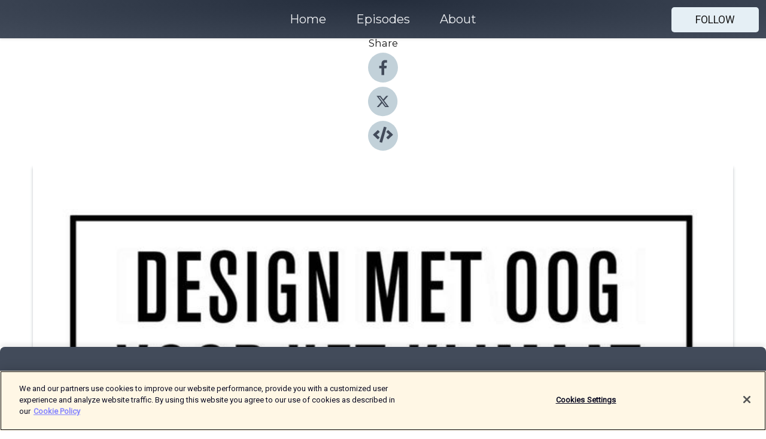

--- FILE ---
content_type: text/html; charset=utf-8
request_url: https://shows.acast.com/design-met-oog-voor-het-klimaat/episodes/aflevering-3-derk-loorbach
body_size: 19891
content:
<!DOCTYPE html><html><head><meta charSet="utf-8"/><meta name="viewport" content="width=device-width"/><meta name="theme-color" content="#424b5a"/><link rel="icon" type="image/png" href="https://open-images.acast.com/shows/undefined/1613642193855-321cba42ad54890df23e52a0aea3473d.jpeg?height=32"/><link rel="stylesheet" data-href="https://fonts.googleapis.com/css?family=Roboto|Montserrat" data-optimized-fonts="true"/><link type="application/rss+xml" rel="alternate" title="Design met oog voor het klimaat" href="https://feeds.acast.com/public/shows/design-met-oog-voor-het-klimaat"/><title>Aflevering 3: Derk Loorbach - Design met oog voor het klimaat | Acast</title><meta name="description" content="Listen to Aflevering 3: Derk Loorbach from Design met oog voor het klimaat. Janneke Leenaars ontvangt in aflevering drie van de podcastserie Design met Oog voor het Klimaat Derk Loorbach, Professor Socio-Economische Transities aan de Erasmus Universiteit en Directeur van DRIFT, waar ze mensen, steden en bedrijven helpen met de verandering richting een volhoudbare samenleving.Samen verkennen zij een Nature Positive gebouwde omgeving; een gebouwde omgeving die bijdraagt aan het herstel van de natuur en de gezondheid en het welzijn van mensen. Een gebouwde omgeving die energie-producerend is en goed voor de biodiversiteit, die volledig circulair is en door slim en duurzaam materiaalgebruik CO2-opslag kan realiseren. Aan de orde komt waar we nu staan. Zijn we al over een kantelpunt heen op weg naar die Nature Positive gebouwde omgeving of zijn circulaire en nature based oplossingen nog niches? We bespreken wat er nodig is voor een grote maatschappelijke transitie en hoe we kunnen bijdragen aan de beweging van een lineaire naar een circulaire gebouwde omgeving, van antropocene steden naar ‘cities as a forest’ en van gebouwen die gebouwd worden met materialen verantwoordelijk voor een hoge C02 uitstoot, naar gebouwen met C02 opslag. Samen gaan we ‘vooruit struikelend’ op missie, ‘mission positive’ welteverstaan! Ook benieuwd naar de transitiemanagementaanpak van Derk? Kom hier meer te weten."/><meta name="keywords" content="Design met oog voor het klimaat,Climate Crisis, Climate Change, Design,Sustainability,Environment,Climate,klimaatcrisis,klimaat,Arts|Design, Society &amp; Culture|Philosophy, Science|Nature"/><meta property="fb:app_id" content="1835552990005756"/><meta property="og:type" content="video.other"/><meta property="og:title" content="Aflevering 3: Derk Loorbach | Design met oog voor het klimaat"/><meta property="og:description" content=""/><meta property="og:image" content="https://open-images.acast.com/shows/602e3ca815c2e77ac97d795a/1618929500562-82343a7fd4ce77f39c0f88d649d6ca67.jpeg?height=315"/><meta property="og:image:width" content="315"/><meta property="og:image:height" content="315"/><meta property="og:url" content="https://shows.acast.com/design-met-oog-voor-het-klimaat/episodes/aflevering-3-derk-loorbach"/><meta property="og:audio" content="https://open.acast.com/public/streams/602e3ca815c2e77ac97d795a/episodes/607ee81fb396ab4dc7daba01.mp3"/><meta property="og:audio:secure_url" content="https://open.acast.com/public/streams/602e3ca815c2e77ac97d795a/episodes/607ee81fb396ab4dc7daba01.mp3"/><meta property="og:audio:type" content="audio/mpeg"/><meta name="twitter:card" content="player"/><meta name="twitter:url" content="https://shows.acast.com/design-met-oog-voor-het-klimaat/episodes/aflevering-3-derk-loorbach?ref=twitter"/><meta name="twitter:title" content="Aflevering 3: Derk Loorbach | Design met oog voor het klimaat"/><meta name="twitter:site" content="@acast"/><meta name="twitter:description" content=""/><meta name="twitter:image" content="https://open-images.acast.com/shows/602e3ca815c2e77ac97d795a/1618929500562-82343a7fd4ce77f39c0f88d649d6ca67.jpeg?height=500"/><meta name="twitter:player" content="https://embed.acast.com/$/602e3ca815c2e77ac97d795a/607ee81fb396ab4dc7daba01??ref=twitter"/><meta name="twitter:player:width" content="400"/><meta name="twitter:player:height" content="190"/><link rel="apple-touch-icon" href="https://open-images.acast.com/shows/602e3ca815c2e77ac97d795a/1618929500562-82343a7fd4ce77f39c0f88d649d6ca67.jpeg?height=60"/><link rel="apple-touch-icon" sizes="76x76" href="https://open-images.acast.com/shows/602e3ca815c2e77ac97d795a/1618929500562-82343a7fd4ce77f39c0f88d649d6ca67.jpeg?height=72"/><link rel="apple-touch-icon" sizes="120x120" href="https://open-images.acast.com/shows/602e3ca815c2e77ac97d795a/1618929500562-82343a7fd4ce77f39c0f88d649d6ca67.jpeg?height=120"/><link rel="apple-touch-icon" sizes="152x152" href="https://open-images.acast.com/shows/602e3ca815c2e77ac97d795a/1618929500562-82343a7fd4ce77f39c0f88d649d6ca67.jpeg?height=152"/><link rel="alternate" type="application/json+oembed" href="https://shows.acast.com/api/oembed/602e3ca815c2e77ac97d795a/607ee81fb396ab4dc7daba01"/><link rel="canonical" href="https://shows.acast.com/design-met-oog-voor-het-klimaat/episodes/aflevering-3-derk-loorbach"/><meta name="next-head-count" content="35"/><script type="text/javascript">
            (function (w, d, s, l, i) {
            w[l] = w[l] || []; w[l].push({
              'gtm.start':
                new Date().getTime(), event: 'gtm.js'
            }); var f = d.getElementsByTagName(s)[0],
              j = d.createElement(s), dl = l != 'dataLayer' ? '&l=' + l : ''; j.async = true; j.src =
                'https://www.googletagmanager.com/gtm.js?id=' + i + dl; f.parentNode.insertBefore(j, f);
          })(window, document, 'script', 'dataLayer', 'GTM-TN7LJVGR');</script><script type="text/javascript" src="https://cdn.cookielaw.org/consent/95cc7393-f677-4c0d-a249-abbd2bbe4231/OtAutoBlock.js"></script><script src="https://cdn.cookielaw.org/scripttemplates/otSDKStub.js" data-document-language="true" type="text/javascript" data-domain-script="95cc7393-f677-4c0d-a249-abbd2bbe4231"></script><script>function OptanonWrapper() { }</script><link rel="preload" href="/_next/static/css/21a6880349adffd5.css" as="style"/><link rel="stylesheet" href="/_next/static/css/21a6880349adffd5.css" data-n-g=""/><noscript data-n-css=""></noscript><script defer="" nomodule="" src="/_next/static/chunks/polyfills-c67a75d1b6f99dc8.js"></script><script src="/_next/static/chunks/webpack-df327beb42713f18.js" defer=""></script><script src="/_next/static/chunks/framework-0c7baedefba6b077.js" defer=""></script><script src="/_next/static/chunks/main-4e36df1213707c60.js" defer=""></script><script src="/_next/static/chunks/pages/_app-5705366bc2612c9e.js" defer=""></script><script src="/_next/static/chunks/29107295-52d5ccd9ad2558b9.js" defer=""></script><script src="/_next/static/chunks/257-d641aca84f2a97d6.js" defer=""></script><script src="/_next/static/chunks/646-2a49ecc9e97ef284.js" defer=""></script><script src="/_next/static/chunks/56-a3b1de0b6cd98599.js" defer=""></script><script src="/_next/static/chunks/pages/%5BshowId%5D/episodes/%5BepisodeId%5D-d28e1352f8cb2c35.js" defer=""></script><script src="/_next/static/IAEo1PJG76N2s-ezzkHD6/_buildManifest.js" defer=""></script><script src="/_next/static/IAEo1PJG76N2s-ezzkHD6/_ssgManifest.js" defer=""></script><style data-styled="" data-styled-version="5.3.11">.fAIITM{font-size:2rem;line-height:2rem;}/*!sc*/
data-styled.g2[id="Typography__H1-fsVRJa"]{content:"fAIITM,"}/*!sc*/
.TuejL{font-size:1.3rem;line-height:1.3rem;font-weight:bold;}/*!sc*/
data-styled.g3[id="Typography__H2-jQFsNJ"]{content:"TuejL,"}/*!sc*/
.idhiFy{font-size:1.05rem;line-height:1.05rem;}/*!sc*/
data-styled.g5[id="Typography__H4-fQhpZD"]{content:"idhiFy,"}/*!sc*/
.jsuaZQ{font-size:1rem;}/*!sc*/
data-styled.g6[id="Typography__Body-glXwcD"]{content:"jsuaZQ,"}/*!sc*/
.jzoSpE{-webkit-text-decoration:none;text-decoration:none;color:inherit;}/*!sc*/
data-styled.g13[id="Link__LinkElement-gcUHji"]{content:"jzoSpE,"}/*!sc*/
.cvUJXK.cvUJXK{font-size:1.1em;min-height:40px;min-width:146px;padding:8px 16px;overflow:hidden;display:-webkit-box;display:-webkit-flex;display:-ms-flexbox;display:flex;-webkit-text-decoration:none;text-decoration:none;-webkit-box-pack:center;-webkit-justify-content:center;-ms-flex-pack:center;justify-content:center;-webkit-transition:background-color 0.5s;transition:background-color 0.5s;border:none;}/*!sc*/
.cvUJXK.cvUJXK:hover{cursor:pointer;color:#161616;background-color:#c7d1d7;border:none;}/*!sc*/
.cvUJXK.cvUJXK:active{outline:0 !important;}/*!sc*/
.cvUJXK.cvUJXK:focus{outline:0 !important;}/*!sc*/
data-styled.g14[id="Buttons__StyledButton-evkogA"]{content:"cvUJXK,"}/*!sc*/
.bTZZBG{-webkit-align-self:center;-ms-flex-item-align:center;align-self:center;margin:0 5px;}/*!sc*/
data-styled.g15[id="Buttons__Wrapper-fDfwDG"]{content:"bTZZBG,"}/*!sc*/
.fCQIbZ{color:#161616;background-color:#e5eff5;border-radius:5px;}/*!sc*/
.fCQIbZ:focus{border-color:#161616;color:#161616;background-color:#e5eff5;border-radius:5px;}/*!sc*/
data-styled.g17[id="Buttons__ButtonBase-deOWHa"]{content:"fCQIbZ,"}/*!sc*/
.jucQmV.jucQmV{text-transform:uppercase;}/*!sc*/
data-styled.g18[id="SubscribeButton__FollowButton-kYSCrx"]{content:"jucQmV,"}/*!sc*/
.esfzLv{position:absolute;right:12px;top:12px;}/*!sc*/
data-styled.g19[id="Drawer__SubscribeWrapper-fdZssw"]{content:"esfzLv,"}/*!sc*/
.KLHJT{width:50px;height:50px;position:fixed;left:5px;top:5px;cursor:pointer;background:#e5eff5;border-radius:5px;}/*!sc*/
.KLHJT span,.KLHJT:before,.KLHJT:after{height:2px;border-radius:2px;width:40%;position:absolute;left:50%;margin-left:-25%;background:#161616;}/*!sc*/
.KLHJT span{top:50%;margin-top:-1px;text-indent:-9999px;}/*!sc*/
.KLHJT:before,.KLHJT:after{content:'';-webkit-transition:all 0.3s ease;-webkit-transition:all 0.3s ease;transition:all 0.3s ease;}/*!sc*/
.KLHJT:before{top:30%;width:30%;}/*!sc*/
.KLHJT:after{bottom:30%;width:50%;}/*!sc*/
.KLHJT span.active{display:none;}/*!sc*/
.KLHJT.active:before{-webkit-transform:rotate(135deg);-webkit-transform:rotate(135deg);-ms-transform:rotate(135deg);transform:rotate(135deg);top:45%;width:50%;}/*!sc*/
.KLHJT.active:after{-webkit-transform:rotate(-135deg);-webkit-transform:rotate(-135deg);-ms-transform:rotate(-135deg);transform:rotate(-135deg);top:45%;width:50%;}/*!sc*/
data-styled.g20[id="Drawer__Hamburger-jihBTa"]{content:"KLHJT,"}/*!sc*/
.cFMpeB .ant-drawer-header{border-bottom:0px;}/*!sc*/
.cFMpeB .ant-list-item-content-single{-webkit-box-pack:center;-webkit-justify-content:center;-ms-flex-pack:center;justify-content:center;}/*!sc*/
data-styled.g22[id="Drawer__FullDrawer-cIjuH"]{content:"cFMpeB,"}/*!sc*/
.jFRRVh{z-index:1001;display:-webkit-box;display:-webkit-flex;display:-ms-flexbox;display:flex;-webkit-box-pack:center;-webkit-justify-content:center;-ms-flex-pack:center;justify-content:center;-webkit-align-items:center;-webkit-box-align:center;-ms-flex-align:center;align-items:center;background:#424b5a;color:#F0F2F5;min-height:64px;box-shadow:0 1px 5px 0 rgba(0,0,0,0.12);background-image:radial-gradient( ellipse at top,#242d3c,#424b5a );}/*!sc*/
data-styled.g27[id="Header__TopBarElement-jCfqCz"]{content:"jFRRVh,"}/*!sc*/
.kkFmye{width:100%;position:fixed;top:0px;left:0px;right:0px;background:transparent;margin:0px;padding:0;z-index:1001;}/*!sc*/
data-styled.g30[id="Header-fhmhdH"]{content:"kkFmye,"}/*!sc*/
.cAXslU{-webkit-align-items:center;-webkit-box-align:center;-ms-flex-align:center;align-items:center;display:-webkit-box;display:-webkit-flex;display:-ms-flexbox;display:flex;-webkit-box-pack:center;-webkit-justify-content:center;-ms-flex-pack:center;justify-content:center;text-align:center;font-size:12px;line-height:12px;font-weight:bold;text-transform:uppercase;margin:5px;}/*!sc*/
data-styled.g31[id="Subscribe__IconName-joHuOw"]{content:"cAXslU,"}/*!sc*/
.fmvySL{margin:5px 10px 5px 5px;}/*!sc*/
data-styled.g32[id="Subscribe__ButtonIconName-jvvJDm"]{content:"fmvySL,"}/*!sc*/
.dxCvwz{display:-webkit-box;display:-webkit-flex;display:-ms-flexbox;display:flex;padding:2px 5px;cursor:pointer;word-break:break-all;-webkit-text-decoration:none;text-decoration:none;border:1px solid #F0F2F5;margin:0px 5px;border-radius:15px;background:#424b5a;color:#F0F2F5;}/*!sc*/
.dxCvwz path{fill:#F0F2F5;}/*!sc*/
.dxCvwz:hover{background:#F0F2F5;}/*!sc*/
.dxCvwz:hover .Subscribe__IconName-joHuOw{color:#424b5a;}/*!sc*/
.dxCvwz:hover path{fill:#424b5a;}/*!sc*/
data-styled.g33[id="Subscribe__SubscribeButton-iuXdSK"]{content:"dxCvwz,"}/*!sc*/
.iDZLbp{-webkit-align-items:center;-webkit-box-align:center;-ms-flex-align:center;align-items:center;display:-webkit-box;display:-webkit-flex;display:-ms-flexbox;display:flex;-webkit-box-pack:center;-webkit-justify-content:center;-ms-flex-pack:center;justify-content:center;margin:5px;}/*!sc*/
data-styled.g34[id="Subscribe__Icon-kulOCb"]{content:"iDZLbp,"}/*!sc*/
.jhFzSe{margin:5px 5px 5px 10px;}/*!sc*/
data-styled.g35[id="Subscribe__ButtonIcon-hylJEF"]{content:"jhFzSe,"}/*!sc*/
.dDWhIt{padding:10px 20px;background:#424b5a;color:#F0F2F5;border-top:1px solid #242d3c;background-image:radial-gradient( ellipse at top,#606978,transparent ),radial-gradient(ellipse at bottom,#242d3c,transparent);margin-bottom:calc(140px - 4px);}/*!sc*/
data-styled.g36[id="Footer-dMCvEp"]{content:"dDWhIt,"}/*!sc*/
.iboUMz{display:-webkit-box;display:-webkit-flex;display:-ms-flexbox;display:flex;-webkit-flex-direction:column;-ms-flex-direction:column;flex-direction:column;justify-items:center;-webkit-align-items:center;-webkit-box-align:center;-ms-flex-align:center;align-items:center;}/*!sc*/
data-styled.g37[id="Footer__Content-dmqHcg"]{content:"iboUMz,"}/*!sc*/
.ljxdEE{text-align:center;padding:10px 0;color:#F0F2F5;}/*!sc*/
data-styled.g38[id="Footer__FooterText-dFsehJ"]{content:"ljxdEE,"}/*!sc*/
.iQSmLw{margin-top:20px;font-size:12px;text-align:center;padding:10px 0;color:#F0F2F5;}/*!sc*/
.iQSmLw a{color:#F0F2F5;-webkit-text-decoration:underline;text-decoration:underline;}/*!sc*/
data-styled.g39[id="Footer__FooterAcastText-gtKwXx"]{content:"iQSmLw,"}/*!sc*/
.cDyTQl.cDyTQl{width:100%;margin:64px auto 0px auto;min-height:100vh;}/*!sc*/
data-styled.g41[id="DefaultLayout__Body-cLUEfV"]{content:"cDyTQl,"}/*!sc*/
.iOGpAj .ant-modal-title{-webkit-letter-spacing:0px;-moz-letter-spacing:0px;-ms-letter-spacing:0px;letter-spacing:0px;font-family:'Telegraf-Bold';font-size:1.25rem;}/*!sc*/
data-styled.g42[id="DefaultLayout__ModalStyled-gYuvQJ"]{content:"iOGpAj,"}/*!sc*/
.dYsFaX{left:0px;right:0px;height:140px;z-index:999;position:fixed;bottom:0px;box-shadow:0 -3px 10px 0 rgba(0,0,0,0.1);background-color:transparent;text-align:center;}/*!sc*/
data-styled.g43[id="DefaultLayout__PlayerFooterElement-iYPywt"]{content:"dYsFaX,"}/*!sc*/
.gXgcXL{display:block;width:100%;height:140px;border:none;top:0px;position:absolute;}/*!sc*/
data-styled.g44[id="DefaultLayout__Iframe-dGHxkF"]{content:"gXgcXL,"}/*!sc*/
*{font-family:Roboto,Verdana,Geneva,Tahoma,sans-serif;}/*!sc*/
h1,h2,h3,h4,h5,h6{font-family:Montserrat;}/*!sc*/
body{margin:0;padding:0;line-height:1.5;-webkit-font-smoothing:antialiased;}/*!sc*/
a{-webkit-text-decoration:none;text-decoration:none;}/*!sc*/
a:hover{color:inherit;}/*!sc*/
.ant-modal-mask{z-index:1001!important;}/*!sc*/
.ant-modal-wrap{z-index:1001!important;}/*!sc*/
data-styled.g45[id="sc-global-enLAFf1"]{content:"sc-global-enLAFf1,"}/*!sc*/
.kkRkKW{-webkit-transition:all 0.3s ease-in-out;transition:all 0.3s ease-in-out;}/*!sc*/
.kkRkKW path{-webkit-transition:all 0.2s ease-in-out;transition:all 0.2s ease-in-out;}/*!sc*/
.kkRkKW:hover{-webkit-transform:scale(1.1);-ms-transform:scale(1.1);transform:scale(1.1);}/*!sc*/
.kkRkKW:hover path{fill:#ffffff;}/*!sc*/
.kkRkKW:hover circle{fill:#3b5998;}/*!sc*/
data-styled.g46[id="facebook__FacebookStyled-bhyJAj"]{content:"kkRkKW,"}/*!sc*/
.fqSfOD{-webkit-transition:all 0.3s ease-in-out;transition:all 0.3s ease-in-out;}/*!sc*/
.fqSfOD path{-webkit-transition:all 0.2s ease-in-out;transition:all 0.2s ease-in-out;}/*!sc*/
.fqSfOD:hover{-webkit-transform:scale(1.1);-ms-transform:scale(1.1);transform:scale(1.1);}/*!sc*/
.fqSfOD:hover path.logo{fill:#fafafa;}/*!sc*/
.fqSfOD:hover path.background{fill:#040404;}/*!sc*/
data-styled.g47[id="twitter__TwitterStyled-iHYlhf"]{content:"fqSfOD,"}/*!sc*/
.hIgNOY{-webkit-transition:all 0.3s ease-in-out;transition:all 0.3s ease-in-out;}/*!sc*/
.hIgNOY path{-webkit-transition:all 0.2s ease-in-out;transition:all 0.2s ease-in-out;}/*!sc*/
.hIgNOY:hover{-webkit-transform:scale(1.1);-ms-transform:scale(1.1);transform:scale(1.1);}/*!sc*/
.hIgNOY:hover path{fill:#ffffff;}/*!sc*/
.hIgNOY:hover circle{fill:#00bfa5;}/*!sc*/
data-styled.g48[id="embed__EmbedStyled-hGbveb"]{content:"hIgNOY,"}/*!sc*/
.fulAmV{display:-webkit-box;display:-webkit-flex;display:-ms-flexbox;display:flex;padding:0;list-style:none;-webkit-box-pack:center;-webkit-justify-content:center;-ms-flex-pack:center;justify-content:center;-webkit-align-items:center;-webkit-box-align:center;-ms-flex-align:center;align-items:center;-webkit-flex-direction:column;-ms-flex-direction:column;flex-direction:column;}/*!sc*/
.fulAmV li{margin:0 10px;}/*!sc*/
data-styled.g51[id="Socials__SocialIcons-gdSusr"]{content:"fulAmV,"}/*!sc*/
.dDciAv{text-align:center;color:#161616;}/*!sc*/
data-styled.g52[id="Socials__ItemTitle-dkqnEN"]{content:"dDciAv,"}/*!sc*/
.gzSlQB span[role='img']{margin-right:1rem;}/*!sc*/
.gzSlQB.gzSlQB{height:auto;font-size:1.1rem;border:0px !important;color:#161616;background-color:#e5eff5;border:none;border-radius:5px;}/*!sc*/
.gzSlQB.gzSlQB:hover{-webkit-transform:scale(1.03);-ms-transform:scale(1.03);transform:scale(1.03);cursor:pointer;color:#161616;}/*!sc*/
data-styled.g53[id="PlayButton__PlayButtonStyled-PLKwP"]{content:"gzSlQB,"}/*!sc*/
.ioAIAL{-webkit-align-items:flex-start !important;-webkit-box-align:flex-start !important;-ms-flex-align:flex-start !important;align-items:flex-start !important;-webkit-box-pack:start;-webkit-justify-content:flex-start;-ms-flex-pack:start;justify-content:flex-start;background-color:#fefefe;border-radius:8px;padding:10px 15px !important;margin-top:6px;}/*!sc*/
.ioAIAL .ant-list-item-action{display:-webkit-inline-box;display:-webkit-inline-flex;display:-ms-inline-flexbox;display:inline-flex;-webkit-align-items:center;-webkit-box-align:center;-ms-flex-align:center;align-items:center;margin-inline-start:12px !important;}/*!sc*/
.ioAIAL .ant-list-item-action li{height:100%;display:-webkit-box;display:-webkit-flex;display:-ms-flexbox;display:flex;-webkit-align-items:center;-webkit-box-align:center;-ms-flex-align:center;align-items:center;-webkit-box-pack:center;-webkit-justify-content:center;-ms-flex-pack:center;justify-content:center;}/*!sc*/
data-styled.g54[id="EpisodeListItem__ListItemStyled-iBBHlu"]{content:"ioAIAL,"}/*!sc*/
.iiDLiW{margin-bottom:0.1em;font-weight:bold;}/*!sc*/
data-styled.g55[id="EpisodeListItem__TitleStyled-bnvvwp"]{content:"iiDLiW,"}/*!sc*/
.bUVPdL{width:98px;height:98px;margin-right:10px;border-radius:8px;}/*!sc*/
data-styled.g56[id="EpisodeListItem__EpisodeCover-dETuO"]{content:"bUVPdL,"}/*!sc*/
.jSKFLZ{word-break:break-word;word-wrap:break-word;overflow-wrap:break-word;margin:15px 0px 5px 0px;line-height:21px;height:40px;overflow:hidden;text-overflow:ellipsis;-webkit-line-clamp:2;display:-webkit-box;-webkit-box-orient:vertical;color:#424B5A;}/*!sc*/
data-styled.g57[id="EpisodeListItem__FeatCardSummary-ixygAI"]{content:"jSKFLZ,"}/*!sc*/
.ibWqjy{display:-webkit-box;display:-webkit-flex;display:-ms-flexbox;display:flex;-webkit-flex-direction:column;-ms-flex-direction:column;flex-direction:column;-webkit-box-pack:top;-webkit-justify-content:top;-ms-flex-pack:top;justify-content:top;width:100%;min-height:98px;}/*!sc*/
data-styled.g58[id="EpisodeListItem__EpisodeInfo-dMuDjN"]{content:"ibWqjy,"}/*!sc*/
.hVOIhM{font-size:12px;color:#424B5A;padding:5px 10px 5px 0px;}/*!sc*/
.hVOIhM span[role='img']{margin-right:5px;}/*!sc*/
data-styled.g59[id="EpisodeListItem__Duration-ZldaQ"]{content:"hVOIhM,"}/*!sc*/
.fuCtWx{font-size:12px;color:#424B5A;padding:5px 10px;}/*!sc*/
.fuCtWx span[role='img']{margin-right:5px;}/*!sc*/
data-styled.g60[id="EpisodeListItem__DatePublish-ibxPoH"]{content:"fuCtWx,"}/*!sc*/
.HauGd{font-size:12px;color:#424B5A;padding:5px 10px;}/*!sc*/
data-styled.g61[id="EpisodeListItem__Seasons-cKCWbE"]{content:"HauGd,"}/*!sc*/
.inYIcH{padding:15px 10px;border-top:slimBorder;border-right:slimBorder;border-left:slimBorder;border-bottom:none;text-align:justify;max-height:150px;overflow:hidden;border-radius:4px;box-shadow:inset 0 -10px 10px -10px rgba(0,0,0,0.25);}/*!sc*/
data-styled.g63[id="EpisodeSummary__Wrapper-fDPOry"]{content:"inYIcH,"}/*!sc*/
.jlpHIe{margin:0 5px;}/*!sc*/
data-styled.g65[id="Episode__Dot-crDYYK"]{content:"jlpHIe,"}/*!sc*/
.gkykcU{max-width:1200px;margin:30px auto;padding:0 15px;}/*!sc*/
data-styled.g66[id="Episode__Wrapper-kRXjvm"]{content:"gkykcU,"}/*!sc*/
.cVEzJV{position:relative;padding-bottom:100%;display:block;box-shadow:#bdc3c7 0 5px 5px;width:100%;margin:0 auto;}/*!sc*/
data-styled.g67[id="Episode__Cover-kvqYbk"]{content:"cVEzJV,"}/*!sc*/
.lclhAL{position:absolute;left:0;height:auto;width:100%;border-radius:6px;-webkit-transition:all 0.5s ease-in;transition:all 0.5s ease-in;}/*!sc*/
data-styled.g68[id="Episode__Image-hfuGvq"]{content:"lclhAL,"}/*!sc*/
.eeFwQc{padding:15px 0 15px 0;margin:0px 0px;}/*!sc*/
data-styled.g69[id="Episode__TitleWrapper-iSiqHS"]{content:"eeFwQc,"}/*!sc*/
.glAVQZ{display:-webkit-box;display:-webkit-flex;display:-ms-flexbox;display:flex;-webkit-flex-direction:row;-ms-flex-direction:row;flex-direction:row;-webkit-align-items:center;-webkit-box-align:center;-ms-flex-align:center;align-items:center;-webkit-box-pack:justify;-webkit-justify-content:space-between;-ms-flex-pack:justify;justify-content:space-between;width:100%;padding-right:30px;}/*!sc*/
data-styled.g70[id="Episode__EpisodeInfoWrapperWithButton-elobSB"]{content:"glAVQZ,"}/*!sc*/
.hcCOhk{display:-webkit-box;display:-webkit-flex;display:-ms-flexbox;display:flex;margin-right:15px;}/*!sc*/
data-styled.g71[id="Episode__EpisodeInfoWrapper-faoqtZ"]{content:"hcCOhk,"}/*!sc*/
.GFrje{display:block;margin-bottom:5px;}/*!sc*/
data-styled.g72[id="Episode__DatePublish-eUcRXA"]{content:"GFrje,"}/*!sc*/
.ZGbYc{margin:5vh 0;}/*!sc*/
data-styled.g73[id="Episode__MoreEpisodes-kFxnzW"]{content:"ZGbYc,"}/*!sc*/
.jmTpns{display:-webkit-box;display:-webkit-flex;display:-ms-flexbox;display:flex;text-align:center;-webkit-box-pack:center;-webkit-justify-content:center;-ms-flex-pack:center;justify-content:center;margin-top:20px;margin-bottom:-10px;}/*!sc*/
data-styled.g75[id="Episode__ButtonWrapper-iVKpxA"]{content:"jmTpns,"}/*!sc*/
</style><link rel="stylesheet" href="https://fonts.googleapis.com/css?family=Roboto|Montserrat"/></head><body><div id="__next"><section class="ant-layout css-17eed5t"><header class="Header-fhmhdH kkFmye"><div class="Header__TopBarElement-jCfqCz jFRRVh"><div class="ant-row ant-row-end css-17eed5t"><div class="Drawer__Hamburger-jihBTa KLHJT"><span class=""></span></div><div class="Drawer__SubscribeWrapper-fdZssw esfzLv"><div><button id="drawer-follow-button" type="button" class="ant-btn css-17eed5t ant-btn-default Buttons__StyledButton-evkogA cvUJXK Buttons__ButtonBase-deOWHa SubscribeButton__FollowButton-kYSCrx fCQIbZ jucQmV"><span class="Buttons__Wrapper-fDfwDG bTZZBG">Follow</span></button></div></div></div></div></header><main class="ant-layout-content DefaultLayout__Body-cLUEfV cDyTQl css-17eed5t"><div class="Episode__Wrapper-kRXjvm gkykcU"><div class="ant-row ant-row-center css-17eed5t" style="margin-left:-10px;margin-right:-10px"><div style="padding-left:10px;padding-right:10px" class="ant-col ant-col-xs-0 ant-col-sm-0 ant-col-md-2 css-17eed5t"><div><h4 class="Typography__H4-fQhpZD Socials__ItemTitle-dkqnEN idhiFy dDciAv">Share</h4><ul class="Socials__SocialIcons-gdSusr fulAmV"><li id="share-icon-facebook"><a href="http://www.facebook.com/sharer/sharer.php?u=https://shows.acast.com/design-met-oog-voor-het-klimaat/episodes/aflevering-3-derk-loorbach" target="_blank" rel="noopener noreferrer"><svg viewBox="-384 -256 1024 1024" width="50" height="50" class="facebook__FacebookStyled-bhyJAj kkRkKW"><circle cx="128" cy="256" r="512" fill="#C2D1D9"></circle><path fill="#424B5A" d="M76.7 512V283H0v-91h76.7v-71.7C76.7 42.4 124.3 0 193.8 0c33.3 0 61.9 2.5 70.2 3.6V85h-48.2c-37.8 0-45.1 18-45.1 44.3V192H256l-11.7 91h-73.6v229"></path></svg></a></li><li id="share-icon-twitter"><a href="http://x.com/intent/tweet?url=https://shows.acast.com/design-met-oog-voor-het-klimaat/episodes/aflevering-3-derk-loorbach&amp;via=acast&amp;text=Design met oog voor het klimaat" target="_blank" rel="noopener noreferrer"><svg xmlns="http://www.w3.org/2000/svg" shape-rendering="geometricPrecision" text-rendering="geometricPrecision" image-rendering="optimizeQuality" fill-rule="evenodd" clip-rule="evenodd" viewBox="0 0 520 520" width="50" height="50" class="twitter__TwitterStyled-iHYlhf fqSfOD"><path class="background" fill="#C2D1D9" d="M256 0c141.385 0 256 114.615 256 256S397.385 512 256 512 0 397.385 0 256 114.615 0 256 0z"></path><path class="logo" fill="#424B5A" fill-rule="nonzero" d="M318.64 157.549h33.401l-72.973 83.407 85.85 113.495h-67.222l-52.647-68.836-60.242 68.836h-33.423l78.052-89.212-82.354-107.69h68.924l47.59 62.917 55.044-62.917zm-11.724 176.908h18.51L205.95 176.493h-19.86l120.826 157.964z"></path></svg></a></li><li id="share-icon-embed"><a><svg viewBox="-160 -190 960 960" width="50" height="50" class="embed__EmbedStyled-hGbveb hIgNOY"><circle cx="320" cy="290" r="480" fill="#C2D1D9"></circle><path fill="#424B5A" d="M278.9 511.5l-61-17.7c-6.4-1.8-10-8.5-8.2-14.9L346.2 8.7c1.8-6.4 8.5-10 14.9-8.2l61 17.7c6.4 1.8 10 8.5 8.2 14.9L293.8 503.3c-1.9 6.4-8.5 10.1-14.9 8.2zm-114-112.2l43.5-46.4c4.6-4.9 4.3-12.7-.8-17.2L117 256l90.6-79.7c5.1-4.5 5.5-12.3.8-17.2l-43.5-46.4c-4.5-4.8-12.1-5.1-17-.5L3.8 247.2c-5.1 4.7-5.1 12.8 0 17.5l144.1 135.1c4.9 4.6 12.5 4.4 17-.5zm327.2.6l144.1-135.1c5.1-4.7 5.1-12.8 0-17.5L492.1 112.1c-4.8-4.5-12.4-4.3-17 .5L431.6 159c-4.6 4.9-4.3 12.7.8 17.2L523 256l-90.6 79.7c-5.1 4.5-5.5 12.3-.8 17.2l43.5 46.4c4.5 4.9 12.1 5.1 17 .6z"></path></svg></a></li></ul></div></div><div style="padding-left:10px;padding-right:10px" class="ant-col ant-col-xs-12 ant-col-sm-12 ant-col-md-6 css-17eed5t"><div class="Episode__Cover-kvqYbk cVEzJV"><img src="https://open-images.acast.com/shows/602e3ca815c2e77ac97d795a/1618929500562-82343a7fd4ce77f39c0f88d649d6ca67.jpeg?height=750" alt="cover art for Aflevering 3: Derk Loorbach" class="Episode__Image-hfuGvq lclhAL"/></div><br/><button episode="[object Object]" type="button" class="ant-btn css-17eed5t ant-btn-default ant-btn-lg ant-btn-block PlayButton__PlayButtonStyled-PLKwP gzSlQB"><span role="img" aria-label="play-circle" class="anticon anticon-play-circle"><svg viewBox="64 64 896 896" focusable="false" data-icon="play-circle" width="1em" height="1em" fill="currentColor" aria-hidden="true"><path d="M512 64C264.6 64 64 264.6 64 512s200.6 448 448 448 448-200.6 448-448S759.4 64 512 64zm144.1 454.9L437.7 677.8a8.02 8.02 0 01-12.7-6.5V353.7a8 8 0 0112.7-6.5L656.1 506a7.9 7.9 0 010 12.9z"></path></svg></span>Play</button></div><div style="padding-left:10px;padding-right:10px" class="ant-col ant-col-xs-24 ant-col-sm-24 ant-col-md-16 css-17eed5t"><div class="ant-row css-17eed5t"><h1 class="Typography__H1-fsVRJa fAIITM">Design met oog voor het klimaat</h1></div><div class="ant-row css-17eed5t"><div class="Episode__TitleWrapper-iSiqHS eeFwQc"><h2 class="Typography__H2-jQFsNJ TuejL">Aflevering 3: Derk Loorbach</h2><div class="Episode__EpisodeInfoWrapperWithButton-elobSB glAVQZ"><div class="Episode__EpisodeInfoWrapper-faoqtZ hcCOhk"><div><span>Season<!-- --> <!-- -->1</span>, <span>Ep.<!-- --> <!-- -->3</span></div><div class="Episode__Dot-crDYYK jlpHIe">•</div><time dateTime="2021-04-20T15:00:12.314Z" class="Episode__DatePublish-eUcRXA GFrje">dinsdag 20 april 2021</time></div></div></div></div><div class="EpisodeSummary__Wrapper-fDPOry inYIcH"><div><p>Janneke Leenaars ontvangt in aflevering drie van de podcastserie <strong>Design met Oog voor het Klimaat</strong> Derk Loorbach, Professor Socio-Economische Transities aan de Erasmus Universiteit en Directeur van DRIFT, waar ze mensen, steden en bedrijven helpen met de verandering richting een volhoudbare samenleving.Samen verkennen zij een Nature Positive gebouwde omgeving; een gebouwde omgeving die bijdraagt aan het herstel van de natuur en de gezondheid en het welzijn van mensen. Een gebouwde omgeving die energie-producerend is en goed voor de biodiversiteit, die volledig circulair is en door slim en duurzaam materiaalgebruik CO2-opslag kan realiseren. Aan de orde komt waar we nu staan. </p><p>Zijn we al over een kantelpunt heen op weg naar die Nature Positive gebouwde omgeving of zijn circulaire en nature based oplossingen nog niches? We bespreken wat er nodig is voor een grote maatschappelijke transitie en hoe we kunnen bijdragen aan de beweging van een lineaire naar een circulaire gebouwde omgeving, van antropocene steden naar ‘cities as a forest’ en van gebouwen die gebouwd worden met materialen verantwoordelijk voor een hoge C02 uitstoot, naar gebouwen met C02 opslag. Samen gaan we ‘vooruit struikelend’ op missie, ‘mission positive’ welteverstaan! Ook benieuwd naar de transitiemanagementaanpak van Derk? </p><p>Kom <a href="drift.eur.nl/nl/mensen/derk-loorbach" rel="nofollow" target="_blank">hier</a> meer te weten.</p></div></div><button type="button" class="ant-btn css-17eed5t ant-btn-text"><span role="img" aria-label="caret-down" class="anticon anticon-caret-down"><svg viewBox="0 0 1024 1024" focusable="false" data-icon="caret-down" width="1em" height="1em" fill="currentColor" aria-hidden="true"><path d="M840.4 300H183.6c-19.7 0-30.7 20.8-18.5 35l328.4 380.8c9.4 10.9 27.5 10.9 37 0L858.9 335c12.2-14.2 1.2-35-18.5-35z"></path></svg></span>Show more</button><div class="Episode__ButtonWrapper-iVKpxA jmTpns"></div><div class="ant-row ant-row-left css-17eed5t" style="margin-top:-5px;margin-bottom:-5px"><a href="https://feeds.acast.com/public/shows/design-met-oog-voor-het-klimaat" id="subscribe-item-RSS" target="_blank" rel="noopener noreferrer nofollow" class="Subscribe__SubscribeButton-iuXdSK dxCvwz"><div class="Subscribe__Icon-kulOCb Subscribe__ButtonIcon-hylJEF iDZLbp jhFzSe"><svg viewBox="0 0 40 40" width="15" height="15"><path fill-rule="evenodd" clip-rule="evenodd" d="M1.48178 0.000801672C22.4588 0.750313 39.2494 17.6483 39.9992 38.5179C40.026 39.3216 39.3744 39.991 38.571 39.9998H34.2863C33.5186 39.9998 32.8938 39.3841 32.8581 38.616C32.1529 21.5491 18.4598 7.84699 1.39252 7.1507C0.615921 7.11506 0.00892639 6.49006 0.00892639 5.72248V1.42902C0.00892639 0.625313 0.678406 -0.0260538 1.48178 0.000801672ZM27.1184 38.4915C26.3686 24.6912 15.3177 13.6224 1.49963 12.8724C0.687332 12.828 0 13.4798 0 14.3006V18.5946C0 19.3441 0.580215 19.9779 1.33003 20.0228C11.3098 20.6741 19.3167 28.6546 19.9684 38.661C20.013 39.411 20.6468 39.991 21.3966 39.991H25.6902C26.5114 39.991 27.163 39.3035 27.1184 38.4915ZM11.4436 34.2781C11.4436 37.4383 8.88177 39.991 5.73075 39.991C2.57973 39.991 0.00892639 37.429 0.00892639 34.2781C0.00892639 31.1273 2.5708 28.5653 5.72182 28.5653C8.87284 28.5653 11.4436 31.118 11.4436 34.2781Z" fill="white"></path></svg></div><div class="Typography__Body-glXwcD Subscribe__IconName-joHuOw Subscribe__ButtonIconName-jvvJDm jsuaZQ cAXslU fmvySL">RSS</div></a></div></div></div><div class="Episode__MoreEpisodes-kFxnzW ZGbYc"><div><div class="ant-row ant-row-space-between css-17eed5t"><h4 class="Typography__H4-fQhpZD idhiFy">More episodes</h4><a href="/design-met-oog-voor-het-klimaat/episodes" class="Link__LinkElement-gcUHji jzoSpE"><h4 class="Typography__H4-fQhpZD idhiFy">View all episodes</h4></a></div><div class="ant-list ant-list-split css-17eed5t"><div class="ant-spin-nested-loading css-17eed5t"><div class="ant-spin-container"><ul class="ant-list-items"><li class="ant-list-item EpisodeListItem__ListItemStyled-iBBHlu ioAIAL"><a id="episode-card-Aflevering_1:_Sven_Jense" href="/design-met-oog-voor-het-klimaat/episodes/aflevering-1-sven-jense" class="Link__LinkElement-gcUHji jzoSpE"><span class="ant-avatar ant-avatar-circle ant-avatar-image EpisodeListItem__EpisodeCover-dETuO bUVPdL css-17eed5t"><img src="https://open-images.acast.com/shows/602e3ca815c2e77ac97d795a/1613743931829-eb29b2a00f3010079bc34e9754b4b100.jpeg?height=250"/></span></a><div class="EpisodeListItem__EpisodeInfo-dMuDjN ibWqjy"><a id="episode-card-Aflevering_1:_Sven_Jense" href="/design-met-oog-voor-het-klimaat/episodes/aflevering-1-sven-jense" class="Link__LinkElement-gcUHji jzoSpE"><h2 class="Typography__H2-jQFsNJ EpisodeListItem__TitleStyled-bnvvwp TuejL iiDLiW">1. Aflevering 1: Sven Jense</h2></a><div><span class="EpisodeListItem__Duration-ZldaQ hVOIhM"><span role="img" aria-label="clock-circle" class="anticon anticon-clock-circle"><svg viewBox="64 64 896 896" focusable="false" data-icon="clock-circle" width="1em" height="1em" fill="currentColor" aria-hidden="true"><path d="M512 64C264.6 64 64 264.6 64 512s200.6 448 448 448 448-200.6 448-448S759.4 64 512 64zm0 820c-205.4 0-372-166.6-372-372s166.6-372 372-372 372 166.6 372 372-166.6 372-372 372z"></path><path d="M686.7 638.6L544.1 535.5V288c0-4.4-3.6-8-8-8H488c-4.4 0-8 3.6-8 8v275.4c0 2.6 1.2 5 3.3 6.5l165.4 120.6c3.6 2.6 8.6 1.8 11.2-1.7l28.6-39c2.6-3.7 1.8-8.7-1.8-11.2z"></path></svg></span> <!-- -->35:35</span>|<time dateTime="2021-02-22T09:33:05.966Z" class="EpisodeListItem__DatePublish-ibxPoH fuCtWx"><span role="img" aria-label="calendar" class="anticon anticon-calendar"><svg viewBox="64 64 896 896" focusable="false" data-icon="calendar" width="1em" height="1em" fill="currentColor" aria-hidden="true"><path d="M880 184H712v-64c0-4.4-3.6-8-8-8h-56c-4.4 0-8 3.6-8 8v64H384v-64c0-4.4-3.6-8-8-8h-56c-4.4 0-8 3.6-8 8v64H144c-17.7 0-32 14.3-32 32v664c0 17.7 14.3 32 32 32h736c17.7 0 32-14.3 32-32V216c0-17.7-14.3-32-32-32zm-40 656H184V460h656v380zM184 392V256h128v48c0 4.4 3.6 8 8 8h56c4.4 0 8-3.6 8-8v-48h256v48c0 4.4 3.6 8 8 8h56c4.4 0 8-3.6 8-8v-48h128v136H184z"></path></svg></span> <!-- -->maandag 22 februari 2021</time>|<span class="EpisodeListItem__Seasons-cKCWbE HauGd"><span>Season<!-- --> <!-- -->1</span>, <span>Ep.<!-- --> <!-- -->1</span></span></div><div class="EpisodeListItem__FeatCardSummary-ixygAI jSKFLZ">Janneke Leenaars praat in deze podcast met Sven Jense, oprichter en directeur van Climate Cleanup: een groep entrepreneurs die op allerlei manieren bezig is om de opwarming van de aarde terug te draaien aan de hand van natuurlijke oplossingen die C02 uit de lucht halen.Het is Sven’s missie en passie om met concrete pioneer-projecten te laten zien hoe het verdubbelen van de natuur (‘Double Nature’) de klimaatcrisis kan keren. Janneke en Sven bespreken het boek Drawdown en welke oplossingen voor de gebouwde omgeving het verschil kunnen maken, het gevoel van ‘momentum’, evenals inzichten van klimaatpsycholoog Per Espener en wat we kunnen doen om oplossingen ‘mainstream’ te laten worden. Kom meer te weten over het werk van Sven via www.climatecleanup.org</div></div><ul class="ant-list-item-action"><li><button episode="[object Object]" type="button" class="ant-btn css-17eed5t ant-btn-default ant-btn-lg PlayButton__PlayButtonStyled-PLKwP gzSlQB"><span role="img" aria-label="play-circle" class="anticon anticon-play-circle"><svg viewBox="64 64 896 896" focusable="false" data-icon="play-circle" width="1em" height="1em" fill="currentColor" aria-hidden="true"><path d="M512 64C264.6 64 64 264.6 64 512s200.6 448 448 448 448-200.6 448-448S759.4 64 512 64zm144.1 454.9L437.7 677.8a8.02 8.02 0 01-12.7-6.5V353.7a8 8 0 0112.7-6.5L656.1 506a7.9 7.9 0 010 12.9z"></path></svg></span>Play</button></li></ul></li><li class="ant-list-item EpisodeListItem__ListItemStyled-iBBHlu ioAIAL"><a id="episode-card-Aflevering_2:_Saskia_van_den_Muijsenberg" href="/design-met-oog-voor-het-klimaat/episodes/aflevering-2-saskia-van-den-muijsenberg" class="Link__LinkElement-gcUHji jzoSpE"><span class="ant-avatar ant-avatar-circle ant-avatar-image EpisodeListItem__EpisodeCover-dETuO bUVPdL css-17eed5t"><img src="https://open-images.acast.com/shows/602e3ca815c2e77ac97d795a/1616512201210-d7949d2b556cca5bac988bbff95af43d.jpeg?height=250"/></span></a><div class="EpisodeListItem__EpisodeInfo-dMuDjN ibWqjy"><a id="episode-card-Aflevering_2:_Saskia_van_den_Muijsenberg" href="/design-met-oog-voor-het-klimaat/episodes/aflevering-2-saskia-van-den-muijsenberg" class="Link__LinkElement-gcUHji jzoSpE"><h2 class="Typography__H2-jQFsNJ EpisodeListItem__TitleStyled-bnvvwp TuejL iiDLiW">2. Aflevering 2: Saskia van den Muijsenberg</h2></a><div><span class="EpisodeListItem__Duration-ZldaQ hVOIhM"><span role="img" aria-label="clock-circle" class="anticon anticon-clock-circle"><svg viewBox="64 64 896 896" focusable="false" data-icon="clock-circle" width="1em" height="1em" fill="currentColor" aria-hidden="true"><path d="M512 64C264.6 64 64 264.6 64 512s200.6 448 448 448 448-200.6 448-448S759.4 64 512 64zm0 820c-205.4 0-372-166.6-372-372s166.6-372 372-372 372 166.6 372 372-166.6 372-372 372z"></path><path d="M686.7 638.6L544.1 535.5V288c0-4.4-3.6-8-8-8H488c-4.4 0-8 3.6-8 8v275.4c0 2.6 1.2 5 3.3 6.5l165.4 120.6c3.6 2.6 8.6 1.8 11.2-1.7l28.6-39c2.6-3.7 1.8-8.7-1.8-11.2z"></path></svg></span> <!-- -->38:19</span>|<time dateTime="2021-03-23T14:30:37.965Z" class="EpisodeListItem__DatePublish-ibxPoH fuCtWx"><span role="img" aria-label="calendar" class="anticon anticon-calendar"><svg viewBox="64 64 896 896" focusable="false" data-icon="calendar" width="1em" height="1em" fill="currentColor" aria-hidden="true"><path d="M880 184H712v-64c0-4.4-3.6-8-8-8h-56c-4.4 0-8 3.6-8 8v64H384v-64c0-4.4-3.6-8-8-8h-56c-4.4 0-8 3.6-8 8v64H144c-17.7 0-32 14.3-32 32v664c0 17.7 14.3 32 32 32h736c17.7 0 32-14.3 32-32V216c0-17.7-14.3-32-32-32zm-40 656H184V460h656v380zM184 392V256h128v48c0 4.4 3.6 8 8 8h56c4.4 0 8-3.6 8-8v-48h256v48c0 4.4 3.6 8 8 8h56c4.4 0 8-3.6 8-8v-48h128v136H184z"></path></svg></span> <!-- -->dinsdag 23 maart 2021</time>|<span class="EpisodeListItem__Seasons-cKCWbE HauGd"><span>Season<!-- --> <!-- -->1</span>, <span>Ep.<!-- --> <!-- -->2</span></span></div><div class="EpisodeListItem__FeatCardSummary-ixygAI jSKFLZ">In deze podcast gaat Janneke Leenaars in gesprek met Saskia van den Muijsenberg. Saskia is oprichtster en directeur van BiomimicryNL. De natuur heeft 3.8 miljard jaar aan overlevingsstrategieën ontwikkeld. Vaak streven deze oplossingen onze oplossingen aan alle kanten voorbij, zowel ten aanzien van de gebruikte techniek als ten aanzien van de esthetica. Oplossingen ontwikkeld in de natuur zijn vaak ingenieus, ecologisch duurzaam en kunnen zich aanpassen aan veranderende omstandigheden.Saskia geeft inzicht en inspiratie in deze re-generatieve innovatie aanpak en hoe we van planten en dieren kunnen leren voor het ontwerpen, bouwen en inrichten van de gebouwde omgeving. Voor Interface is biomimicry sinds het begin van onze duurzaamheidsreis een leidend principe geweest voor onze productinnovatie. In de context van onze Climate Take Back missie stelden we onszelf de vraag: ‘’Hoe kunnen we gebruik maken van de kracht van de natuur en CO2 inzetten als bouwsteen voor onze producten?’’ Dit heeft ons ertoe gebracht dat wij nu een volgende stepping stone in onze missie bereiken met de lancering van onze allereerste CO2-negatieve tapijttegel (cradle-to-gate). Wil jij ook door de bril van Biomimicry innoveren? Beluister deze podcast en bezoek Saskia’s website www.biomimicrynl.org. </div></div><ul class="ant-list-item-action"><li><button episode="[object Object]" type="button" class="ant-btn css-17eed5t ant-btn-default ant-btn-lg PlayButton__PlayButtonStyled-PLKwP gzSlQB"><span role="img" aria-label="play-circle" class="anticon anticon-play-circle"><svg viewBox="64 64 896 896" focusable="false" data-icon="play-circle" width="1em" height="1em" fill="currentColor" aria-hidden="true"><path d="M512 64C264.6 64 64 264.6 64 512s200.6 448 448 448 448-200.6 448-448S759.4 64 512 64zm144.1 454.9L437.7 677.8a8.02 8.02 0 01-12.7-6.5V353.7a8 8 0 0112.7-6.5L656.1 506a7.9 7.9 0 010 12.9z"></path></svg></span>Play</button></li></ul></li><li class="ant-list-item EpisodeListItem__ListItemStyled-iBBHlu ioAIAL"><a id="episode-card-Aflevering_4:_Christine_Boland" href="/design-met-oog-voor-het-klimaat/episodes/aflevering-4-christine-boland" class="Link__LinkElement-gcUHji jzoSpE"><span class="ant-avatar ant-avatar-circle ant-avatar-image EpisodeListItem__EpisodeCover-dETuO bUVPdL css-17eed5t"><img src="https://open-images.acast.com/shows/602e3ca815c2e77ac97d795a/1622471790847-6d1a8a93e929a654129f570632526157.jpeg?height=250"/></span></a><div class="EpisodeListItem__EpisodeInfo-dMuDjN ibWqjy"><a id="episode-card-Aflevering_4:_Christine_Boland" href="/design-met-oog-voor-het-klimaat/episodes/aflevering-4-christine-boland" class="Link__LinkElement-gcUHji jzoSpE"><h2 class="Typography__H2-jQFsNJ EpisodeListItem__TitleStyled-bnvvwp TuejL iiDLiW">4. Aflevering 4: Christine Boland</h2></a><div><span class="EpisodeListItem__Duration-ZldaQ hVOIhM"><span role="img" aria-label="clock-circle" class="anticon anticon-clock-circle"><svg viewBox="64 64 896 896" focusable="false" data-icon="clock-circle" width="1em" height="1em" fill="currentColor" aria-hidden="true"><path d="M512 64C264.6 64 64 264.6 64 512s200.6 448 448 448 448-200.6 448-448S759.4 64 512 64zm0 820c-205.4 0-372-166.6-372-372s166.6-372 372-372 372 166.6 372 372-166.6 372-372 372z"></path><path d="M686.7 638.6L544.1 535.5V288c0-4.4-3.6-8-8-8H488c-4.4 0-8 3.6-8 8v275.4c0 2.6 1.2 5 3.3 6.5l165.4 120.6c3.6 2.6 8.6 1.8 11.2-1.7l28.6-39c2.6-3.7 1.8-8.7-1.8-11.2z"></path></svg></span> <!-- -->36:46</span>|<time dateTime="2021-05-31T14:41:43.410Z" class="EpisodeListItem__DatePublish-ibxPoH fuCtWx"><span role="img" aria-label="calendar" class="anticon anticon-calendar"><svg viewBox="64 64 896 896" focusable="false" data-icon="calendar" width="1em" height="1em" fill="currentColor" aria-hidden="true"><path d="M880 184H712v-64c0-4.4-3.6-8-8-8h-56c-4.4 0-8 3.6-8 8v64H384v-64c0-4.4-3.6-8-8-8h-56c-4.4 0-8 3.6-8 8v64H144c-17.7 0-32 14.3-32 32v664c0 17.7 14.3 32 32 32h736c17.7 0 32-14.3 32-32V216c0-17.7-14.3-32-32-32zm-40 656H184V460h656v380zM184 392V256h128v48c0 4.4 3.6 8 8 8h56c4.4 0 8-3.6 8-8v-48h256v48c0 4.4 3.6 8 8 8h56c4.4 0 8-3.6 8-8v-48h128v136H184z"></path></svg></span> <!-- -->maandag 31 mei 2021</time>|<span class="EpisodeListItem__Seasons-cKCWbE HauGd"><span>Season<!-- --> <!-- -->1</span>, <span>Ep.<!-- --> <!-- -->4</span></span></div><div class="EpisodeListItem__FeatCardSummary-ixygAI jSKFLZ">Wat heeft David Attenborough precies in één dag bereikt wat de Beyoncé’s van deze wereld nog niet gelukt is? Én, wat kunnen we hieruit afleiden? Kom het te weten in aflevering 4 van de Design met Oog voor het Klimaat-podcastserie. In deze aflevering heeft Janneke Leenaars trendanalist Christine Boland te gast.Waar is behoefte aan in onze tijdsgeest? En hoe kunnen we onze blik verruimen en de principes van verandering (Control-Alt-Restart – Be Mankind – Act Ecologic) toepassen in de gebouwde omgeving zodat zij onderdeel is van de oplossing? Op menselijk niveau zien we bijvoorbeeld dat Generatie Z wil dat bedrijven zorgdragen voor de samenleving en de planeet, en dat we van degeneratief naar regeneratief gaan. Daarnaast is er de toenemende behoefte om weer in harmonie te leven met de natuur en aan échte verbinding met elkaar. Dit alles biedt voor de gebouwde omgeving handelingsperspectief voor de toekomst. We zitten nu in het doorslaggevende decennium, de ‘Decade to Act’. De gebouwde omgeving kan invulling geven aan de behoefte van mensen vanuit de tijdsgeest en aan wat er nodig is voor een klimaat om in te leven. De oplossingen zijn voorhanden. Het wenkende perspectief is groot! Nieuwsgierig? Luister ook naar aflevering 4 en neem een kijkje op Christine’s website. </div></div><ul class="ant-list-item-action"><li><button episode="[object Object]" type="button" class="ant-btn css-17eed5t ant-btn-default ant-btn-lg PlayButton__PlayButtonStyled-PLKwP gzSlQB"><span role="img" aria-label="play-circle" class="anticon anticon-play-circle"><svg viewBox="64 64 896 896" focusable="false" data-icon="play-circle" width="1em" height="1em" fill="currentColor" aria-hidden="true"><path d="M512 64C264.6 64 64 264.6 64 512s200.6 448 448 448 448-200.6 448-448S759.4 64 512 64zm144.1 454.9L437.7 677.8a8.02 8.02 0 01-12.7-6.5V353.7a8 8 0 0112.7-6.5L656.1 506a7.9 7.9 0 010 12.9z"></path></svg></span>Play</button></li></ul></li><li class="ant-list-item EpisodeListItem__ListItemStyled-iBBHlu ioAIAL"><a id="episode-card-Aflevering_5:_Pablo_van_der_Lugt_" href="/design-met-oog-voor-het-klimaat/episodes/aflevering-5-pablo-van-der-lugt" class="Link__LinkElement-gcUHji jzoSpE"><span class="ant-avatar ant-avatar-circle ant-avatar-image EpisodeListItem__EpisodeCover-dETuO bUVPdL css-17eed5t"><img src="https://open-images.acast.com/shows/602e3ca815c2e77ac97d795a/1624275491475-b064d0d1a6b1c56d11968e85a5751883.jpeg?height=250"/></span></a><div class="EpisodeListItem__EpisodeInfo-dMuDjN ibWqjy"><a id="episode-card-Aflevering_5:_Pablo_van_der_Lugt_" href="/design-met-oog-voor-het-klimaat/episodes/aflevering-5-pablo-van-der-lugt" class="Link__LinkElement-gcUHji jzoSpE"><h2 class="Typography__H2-jQFsNJ EpisodeListItem__TitleStyled-bnvvwp TuejL iiDLiW">5. Aflevering 5: Pablo van der Lugt </h2></a><div><span class="EpisodeListItem__Duration-ZldaQ hVOIhM"><span role="img" aria-label="clock-circle" class="anticon anticon-clock-circle"><svg viewBox="64 64 896 896" focusable="false" data-icon="clock-circle" width="1em" height="1em" fill="currentColor" aria-hidden="true"><path d="M512 64C264.6 64 64 264.6 64 512s200.6 448 448 448 448-200.6 448-448S759.4 64 512 64zm0 820c-205.4 0-372-166.6-372-372s166.6-372 372-372 372 166.6 372 372-166.6 372-372 372z"></path><path d="M686.7 638.6L544.1 535.5V288c0-4.4-3.6-8-8-8H488c-4.4 0-8 3.6-8 8v275.4c0 2.6 1.2 5 3.3 6.5l165.4 120.6c3.6 2.6 8.6 1.8 11.2-1.7l28.6-39c2.6-3.7 1.8-8.7-1.8-11.2z"></path></svg></span> <!-- -->41:00</span>|<time dateTime="2021-06-21T12:00:28.037Z" class="EpisodeListItem__DatePublish-ibxPoH fuCtWx"><span role="img" aria-label="calendar" class="anticon anticon-calendar"><svg viewBox="64 64 896 896" focusable="false" data-icon="calendar" width="1em" height="1em" fill="currentColor" aria-hidden="true"><path d="M880 184H712v-64c0-4.4-3.6-8-8-8h-56c-4.4 0-8 3.6-8 8v64H384v-64c0-4.4-3.6-8-8-8h-56c-4.4 0-8 3.6-8 8v64H144c-17.7 0-32 14.3-32 32v664c0 17.7 14.3 32 32 32h736c17.7 0 32-14.3 32-32V216c0-17.7-14.3-32-32-32zm-40 656H184V460h656v380zM184 392V256h128v48c0 4.4 3.6 8 8 8h56c4.4 0 8-3.6 8-8v-48h256v48c0 4.4 3.6 8 8 8h56c4.4 0 8-3.6 8-8v-48h128v136H184z"></path></svg></span> <!-- -->maandag 21 juni 2021</time>|<span class="EpisodeListItem__Seasons-cKCWbE HauGd"><span>Season<!-- --> <!-- -->1</span>, <span>Ep.<!-- --> <!-- -->5</span></span></div><div class="EpisodeListItem__FeatCardSummary-ixygAI jSKFLZ">Wat maakt dat bouwen met bio-based materialen steeds meer wordt gezien als de toekomst? Bouwkundig ingenieur (Dr.ir.) Pablo van der Lugt is een gepassioneerd ambassadeur van hout, bamboe en andere innovatieve biobased materialen in de bouw en schreef onder andere de boeken Tomorrow’s Timber &amp; Booming Bamboo. In de Interface podcastserie Design met oog voor het klimaat gaat hij met Janneke Leenaars in gesprek over de voordelen van het gebruik van hout voor de gebouwde omgeving. Ook vragen die leven rondom het gebruik van hout, bijvoorbeeld of er wel genoeg bos is en terug aangroeit versus de bouwopgave, en waarom en hoe er sprake is van C02-opslag komen aan de orde. Ook bespreken ze aspecten als bouwsnelheid, circulair ontwerp, kosten en biophilic design. Er was zo veel interessants te bespreken dat Janneke alvast maar opteerde voor een deel twee. In de podcast belicht Pablo daarnaast een aantal architectonisch vooruitstrevende bamboe &amp; houtprojecten. Inspirerende voorbeelden waarin duurzaam ontwerp samengaat met gebruikscomfort en biophilic design.   Bouwen met bio-based materialen zoals hout, vlas, hennep en lisdodde zorgt naast C02-opslag ook voor het vermijden van C02-uitstoot. Wil je weten hoe? Of ben je als architect of vastgoedeigenaar nieuwsgierig hoe jij meer schaal kan geven aan deze materialen? Kom het te weten in deze aflevering van podcastserie Design met oog voor het klimaat. </div></div><ul class="ant-list-item-action"><li><button episode="[object Object]" type="button" class="ant-btn css-17eed5t ant-btn-default ant-btn-lg PlayButton__PlayButtonStyled-PLKwP gzSlQB"><span role="img" aria-label="play-circle" class="anticon anticon-play-circle"><svg viewBox="64 64 896 896" focusable="false" data-icon="play-circle" width="1em" height="1em" fill="currentColor" aria-hidden="true"><path d="M512 64C264.6 64 64 264.6 64 512s200.6 448 448 448 448-200.6 448-448S759.4 64 512 64zm144.1 454.9L437.7 677.8a8.02 8.02 0 01-12.7-6.5V353.7a8 8 0 0112.7-6.5L656.1 506a7.9 7.9 0 010 12.9z"></path></svg></span>Play</button></li></ul></li><li class="ant-list-item EpisodeListItem__ListItemStyled-iBBHlu ioAIAL"><a id="episode-card-Aflevering_6:_Cécile_van_Oppen" href="/design-met-oog-voor-het-klimaat/episodes/aflevering-6-cecile-van-oppen" class="Link__LinkElement-gcUHji jzoSpE"><span class="ant-avatar ant-avatar-circle ant-avatar-image EpisodeListItem__EpisodeCover-dETuO bUVPdL css-17eed5t"><img src="https://open-images.acast.com/shows/602e3ca815c2e77ac97d795a/1629893863525-29adc5bce56a9aa21de0c85b02bdf441.jpeg?height=250"/></span></a><div class="EpisodeListItem__EpisodeInfo-dMuDjN ibWqjy"><a id="episode-card-Aflevering_6:_Cécile_van_Oppen" href="/design-met-oog-voor-het-klimaat/episodes/aflevering-6-cecile-van-oppen" class="Link__LinkElement-gcUHji jzoSpE"><h2 class="Typography__H2-jQFsNJ EpisodeListItem__TitleStyled-bnvvwp TuejL iiDLiW">6. Aflevering 6: Cécile van Oppen</h2></a><div><span class="EpisodeListItem__Duration-ZldaQ hVOIhM"><span role="img" aria-label="clock-circle" class="anticon anticon-clock-circle"><svg viewBox="64 64 896 896" focusable="false" data-icon="clock-circle" width="1em" height="1em" fill="currentColor" aria-hidden="true"><path d="M512 64C264.6 64 64 264.6 64 512s200.6 448 448 448 448-200.6 448-448S759.4 64 512 64zm0 820c-205.4 0-372-166.6-372-372s166.6-372 372-372 372 166.6 372 372-166.6 372-372 372z"></path><path d="M686.7 638.6L544.1 535.5V288c0-4.4-3.6-8-8-8H488c-4.4 0-8 3.6-8 8v275.4c0 2.6 1.2 5 3.3 6.5l165.4 120.6c3.6 2.6 8.6 1.8 11.2-1.7l28.6-39c2.6-3.7 1.8-8.7-1.8-11.2z"></path></svg></span> <!-- -->35:43</span>|<time dateTime="2021-08-25T12:51:24.658Z" class="EpisodeListItem__DatePublish-ibxPoH fuCtWx"><span role="img" aria-label="calendar" class="anticon anticon-calendar"><svg viewBox="64 64 896 896" focusable="false" data-icon="calendar" width="1em" height="1em" fill="currentColor" aria-hidden="true"><path d="M880 184H712v-64c0-4.4-3.6-8-8-8h-56c-4.4 0-8 3.6-8 8v64H384v-64c0-4.4-3.6-8-8-8h-56c-4.4 0-8 3.6-8 8v64H144c-17.7 0-32 14.3-32 32v664c0 17.7 14.3 32 32 32h736c17.7 0 32-14.3 32-32V216c0-17.7-14.3-32-32-32zm-40 656H184V460h656v380zM184 392V256h128v48c0 4.4 3.6 8 8 8h56c4.4 0 8-3.6 8-8v-48h256v48c0 4.4 3.6 8 8 8h56c4.4 0 8-3.6 8-8v-48h128v136H184z"></path></svg></span> <!-- -->woensdag 25 augustus 2021</time>|<span class="EpisodeListItem__Seasons-cKCWbE HauGd"><span>Season<!-- --> <!-- -->1</span>, <span>Ep.<!-- --> <!-- -->6</span></span></div><div class="EpisodeListItem__FeatCardSummary-ixygAI jSKFLZ">In deze podcast aflevering van Design met Oog voor het Klimaat spreekt Janneke Leenaars met circulaire economie expert Cécile van Oppen en co-founder van Copper8. Copper8 is een B-Corp en een Social Enterprise met bevlogen consultants, waarbij positieve impact voorop staat. Zij geven advies, ondernemen en doen onderzoek naar systemische veranderingen die nodig zijn om de circulaire economie te realiseren, zoals het onderwerp van fiscale vergroening in de bouw. Cécile triggert door te stellen dat een betere wereld begint bij een betere vraag. Verder vraagt het gemeengoed worden van circulair ondernemen nog wel aanpassing van de economische spelregels duidt Cécile. Janneke en Cécile gaan in deze podcast onder andere in op de hoogwaardige circulaire strategieën Refuse, Rethink, Reduce en Reuse. Hoe kun jij de transitie versnellen en tot de kopgroep van de circulaire economie toetreden? Kom het te weten in deze aflevering.   Nog meer interesse in het werk van Cécile? Bekijk de diverse publicaties van Copper8 hier. </div></div><ul class="ant-list-item-action"><li><button episode="[object Object]" type="button" class="ant-btn css-17eed5t ant-btn-default ant-btn-lg PlayButton__PlayButtonStyled-PLKwP gzSlQB"><span role="img" aria-label="play-circle" class="anticon anticon-play-circle"><svg viewBox="64 64 896 896" focusable="false" data-icon="play-circle" width="1em" height="1em" fill="currentColor" aria-hidden="true"><path d="M512 64C264.6 64 64 264.6 64 512s200.6 448 448 448 448-200.6 448-448S759.4 64 512 64zm144.1 454.9L437.7 677.8a8.02 8.02 0 01-12.7-6.5V353.7a8 8 0 0112.7-6.5L656.1 506a7.9 7.9 0 010 12.9z"></path></svg></span>Play</button></li></ul></li><li class="ant-list-item EpisodeListItem__ListItemStyled-iBBHlu ioAIAL"><a id="episode-card-Aflevering_7:_Eline_Oudenbroek_" href="/design-met-oog-voor-het-klimaat/episodes/aflevering-7-eline-oudenbroek" class="Link__LinkElement-gcUHji jzoSpE"><span class="ant-avatar ant-avatar-circle ant-avatar-image EpisodeListItem__EpisodeCover-dETuO bUVPdL css-17eed5t"><img src="https://open-images.acast.com/shows/602e3ca815c2e77ac97d795a/1631792945498-78f0655c54d3d30bb9454c6f03a7f382.jpeg?height=250"/></span></a><div class="EpisodeListItem__EpisodeInfo-dMuDjN ibWqjy"><a id="episode-card-Aflevering_7:_Eline_Oudenbroek_" href="/design-met-oog-voor-het-klimaat/episodes/aflevering-7-eline-oudenbroek" class="Link__LinkElement-gcUHji jzoSpE"><h2 class="Typography__H2-jQFsNJ EpisodeListItem__TitleStyled-bnvvwp TuejL iiDLiW">7. Aflevering 7: Eline Oudenbroek </h2></a><div><span class="EpisodeListItem__Duration-ZldaQ hVOIhM"><span role="img" aria-label="clock-circle" class="anticon anticon-clock-circle"><svg viewBox="64 64 896 896" focusable="false" data-icon="clock-circle" width="1em" height="1em" fill="currentColor" aria-hidden="true"><path d="M512 64C264.6 64 64 264.6 64 512s200.6 448 448 448 448-200.6 448-448S759.4 64 512 64zm0 820c-205.4 0-372-166.6-372-372s166.6-372 372-372 372 166.6 372 372-166.6 372-372 372z"></path><path d="M686.7 638.6L544.1 535.5V288c0-4.4-3.6-8-8-8H488c-4.4 0-8 3.6-8 8v275.4c0 2.6 1.2 5 3.3 6.5l165.4 120.6c3.6 2.6 8.6 1.8 11.2-1.7l28.6-39c2.6-3.7 1.8-8.7-1.8-11.2z"></path></svg></span> <!-- -->34:45</span>|<time dateTime="2021-09-16T11:50:50.354Z" class="EpisodeListItem__DatePublish-ibxPoH fuCtWx"><span role="img" aria-label="calendar" class="anticon anticon-calendar"><svg viewBox="64 64 896 896" focusable="false" data-icon="calendar" width="1em" height="1em" fill="currentColor" aria-hidden="true"><path d="M880 184H712v-64c0-4.4-3.6-8-8-8h-56c-4.4 0-8 3.6-8 8v64H384v-64c0-4.4-3.6-8-8-8h-56c-4.4 0-8 3.6-8 8v64H144c-17.7 0-32 14.3-32 32v664c0 17.7 14.3 32 32 32h736c17.7 0 32-14.3 32-32V216c0-17.7-14.3-32-32-32zm-40 656H184V460h656v380zM184 392V256h128v48c0 4.4 3.6 8 8 8h56c4.4 0 8-3.6 8-8v-48h256v48c0 4.4 3.6 8 8 8h56c4.4 0 8-3.6 8-8v-48h128v136H184z"></path></svg></span> <!-- -->donderdag 16 september 2021</time>|<span class="EpisodeListItem__Seasons-cKCWbE HauGd"><span>Season<!-- --> <!-- -->1</span>, <span>Ep.<!-- --> <!-- -->7</span></span></div><div class="EpisodeListItem__FeatCardSummary-ixygAI jSKFLZ">In deze aflevering van podcastserie Design met Oog voor het Klimaat ontvangt Janneke Leenaars VP Supply Chain EMEA bij Interface Eline Oudenbroek. We mogen dan wel te maken hebben met een coronapandemie, maar dit betekent niet dat Interface in de tussenliggende periode stil heeft gezeten. Achter de schermen is met man en macht gewerkt aan de nieuwste innovaties en mijlpalen op onze duurzaamheidsreis.  Als onderdeel van de Climate Take Back missie heeft Interface namelijk een biocomposiet backing op de markt gebracht en een CO2-negatieve tapijttegel. Sinds september 2021 is de volledige overstap naar de biocomposiet backing gemaakt: een belangrijke stap in onze duurzaamheidsreis, die ooit is begonnen in de jaren ’90 met de visie van oprichter Ray Anderson om de planeet beter achter te laten. Janneke en Eline gaan in deze aflevering onder andere in op de beweegredenen achter deze innovatie en zetten de opgedane duurzaameids-transitielessen in deze podcast uiteen. Biomimicry is hierbij een belangrijke leidraad geweest: Als we onze C02 voetafdruk willen reduceren om uiteindelijk voorbij C02 neutraal naar C02 negatief te gaan; waar in de natuur zien we dan processen waar we van kunnen leren? Hoe slaat de natuur CO2 op? Dit alles heeft ons gebracht tot de innovatie van een biocomposiet-backing die de C02 voetafdruk van onze tapijttegelportfiolio gemiddeld met 33% verlaagd en waardoor we afscheid nemen van bitumen; een virgin petrochemische grondstof. Aan de start, in de productopbouw, komt het percentage biobased en gerecycled materiaal over het gehele tapijttegelportfolio door deze volledige overstap naar de biocomposiet backing op gemiddeld 88%!Daarnaast legt de biocomposiet versie met een hogere concentratie aan C02 negatief materiaal de basis voor onze eerste CO2-negatieve producten cradle-to-gate. We zijn er nog niet maar al deze recente mijlpalen geven vertrouwen om de ambitie te bewerkstelligen om in 2040 een CO2-negatieve onderneming te zijn.   Luister de podcast en kom meer te weten over deze laatste innovaties.</div></div><ul class="ant-list-item-action"><li><button episode="[object Object]" type="button" class="ant-btn css-17eed5t ant-btn-default ant-btn-lg PlayButton__PlayButtonStyled-PLKwP gzSlQB"><span role="img" aria-label="play-circle" class="anticon anticon-play-circle"><svg viewBox="64 64 896 896" focusable="false" data-icon="play-circle" width="1em" height="1em" fill="currentColor" aria-hidden="true"><path d="M512 64C264.6 64 64 264.6 64 512s200.6 448 448 448 448-200.6 448-448S759.4 64 512 64zm144.1 454.9L437.7 677.8a8.02 8.02 0 01-12.7-6.5V353.7a8 8 0 0112.7-6.5L656.1 506a7.9 7.9 0 010 12.9z"></path></svg></span>Play</button></li></ul></li><li class="ant-list-item EpisodeListItem__ListItemStyled-iBBHlu ioAIAL"><a id="episode-card-Aflevering_8:_Laetitia_Nossek_" href="/design-met-oog-voor-het-klimaat/episodes/aflevering-8-laetitia-nossek" class="Link__LinkElement-gcUHji jzoSpE"><span class="ant-avatar ant-avatar-circle ant-avatar-image EpisodeListItem__EpisodeCover-dETuO bUVPdL css-17eed5t"><img src="https://open-images.acast.com/shows/undefined/1613642193855-321cba42ad54890df23e52a0aea3473d.jpeg?height=250"/></span></a><div class="EpisodeListItem__EpisodeInfo-dMuDjN ibWqjy"><a id="episode-card-Aflevering_8:_Laetitia_Nossek_" href="/design-met-oog-voor-het-klimaat/episodes/aflevering-8-laetitia-nossek" class="Link__LinkElement-gcUHji jzoSpE"><h2 class="Typography__H2-jQFsNJ EpisodeListItem__TitleStyled-bnvvwp TuejL iiDLiW">8. Aflevering 8: Laetitia Nossek </h2></a><div><span class="EpisodeListItem__Duration-ZldaQ hVOIhM"><span role="img" aria-label="clock-circle" class="anticon anticon-clock-circle"><svg viewBox="64 64 896 896" focusable="false" data-icon="clock-circle" width="1em" height="1em" fill="currentColor" aria-hidden="true"><path d="M512 64C264.6 64 64 264.6 64 512s200.6 448 448 448 448-200.6 448-448S759.4 64 512 64zm0 820c-205.4 0-372-166.6-372-372s166.6-372 372-372 372 166.6 372 372-166.6 372-372 372z"></path><path d="M686.7 638.6L544.1 535.5V288c0-4.4-3.6-8-8-8H488c-4.4 0-8 3.6-8 8v275.4c0 2.6 1.2 5 3.3 6.5l165.4 120.6c3.6 2.6 8.6 1.8 11.2-1.7l28.6-39c2.6-3.7 1.8-8.7-1.8-11.2z"></path></svg></span> <!-- -->32:11</span>|<time dateTime="2021-12-03T09:49:49.689Z" class="EpisodeListItem__DatePublish-ibxPoH fuCtWx"><span role="img" aria-label="calendar" class="anticon anticon-calendar"><svg viewBox="64 64 896 896" focusable="false" data-icon="calendar" width="1em" height="1em" fill="currentColor" aria-hidden="true"><path d="M880 184H712v-64c0-4.4-3.6-8-8-8h-56c-4.4 0-8 3.6-8 8v64H384v-64c0-4.4-3.6-8-8-8h-56c-4.4 0-8 3.6-8 8v64H144c-17.7 0-32 14.3-32 32v664c0 17.7 14.3 32 32 32h736c17.7 0 32-14.3 32-32V216c0-17.7-14.3-32-32-32zm-40 656H184V460h656v380zM184 392V256h128v48c0 4.4 3.6 8 8 8h56c4.4 0 8-3.6 8-8v-48h256v48c0 4.4 3.6 8 8 8h56c4.4 0 8-3.6 8-8v-48h128v136H184z"></path></svg></span> <!-- -->vrijdag 3 december 2021</time>|<span class="EpisodeListItem__Seasons-cKCWbE HauGd"><span>Season<!-- --> <!-- -->1</span>, <span>Ep.<!-- --> <!-- -->8</span></span></div><div class="EpisodeListItem__FeatCardSummary-ixygAI jSKFLZ">Janneke Leenaars verwelkomt in deze uitzending Laetitia Nossek, Projectmanager van het #BuildingLife programma bij de Dutch Green Building Council. Zij gaan in gesprek over de impact van Embodied Carbon en bespreken het Carbon budget voor de bouwsector om in lijn te blijven met het Parijsakkoord. Deze insteek benadrukt de noodzaak tot een andere aanpak. Aan de orde komen verschillende oplossingsrichtingen waarmee de bouw- en constructiesector onderdeel van de oplossing kan worden. Denk zeker aan bewuste keuzes en gebruik van biobased materiaal vanwege de C02-opslag. Wat is de rol van de verschillende stakeholders in de bouwkolom zoals vastgoedeigenaren en gebruikers van panden? Ook de vraag hoe gedrag en regelgeving e.e.a. kan en moet versnellen blijft een interessante.   **Het geplande congres op 23 november jl. ging helaas niet door. DGBC publiceerde op 23 november het rekenprotocol Paris Proof Embodied Carbon en bijbehorende achtergrondrapport. Samen met de eerder verschenen Position paper zijn dit de eerste contouren van de roadmap naar Whole Life Carbon voor de Nederlandse bouwsector. Meer informatie hierover lees je hier. Het maken van de roadmap gaat nu verder en op dinsdag 15 februari 2022 gaan we hier graag verder over in gesprek tijdens het Congres Paris Proof Embodied Carbon.** </div></div><ul class="ant-list-item-action"><li><button episode="[object Object]" type="button" class="ant-btn css-17eed5t ant-btn-default ant-btn-lg PlayButton__PlayButtonStyled-PLKwP gzSlQB"><span role="img" aria-label="play-circle" class="anticon anticon-play-circle"><svg viewBox="64 64 896 896" focusable="false" data-icon="play-circle" width="1em" height="1em" fill="currentColor" aria-hidden="true"><path d="M512 64C264.6 64 64 264.6 64 512s200.6 448 448 448 448-200.6 448-448S759.4 64 512 64zm144.1 454.9L437.7 677.8a8.02 8.02 0 01-12.7-6.5V353.7a8 8 0 0112.7-6.5L656.1 506a7.9 7.9 0 010 12.9z"></path></svg></span>Play</button></li></ul></li><li class="ant-list-item EpisodeListItem__ListItemStyled-iBBHlu ioAIAL"><a id="episode-card-Aflevering_9:_Leen_Gorissen" href="/design-met-oog-voor-het-klimaat/episodes/aflevering-9-leen-gorissen" class="Link__LinkElement-gcUHji jzoSpE"><span class="ant-avatar ant-avatar-circle ant-avatar-image EpisodeListItem__EpisodeCover-dETuO bUVPdL css-17eed5t"><img src="https://open-images.acast.com/shows/undefined/1613642193855-321cba42ad54890df23e52a0aea3473d.jpeg?height=250"/></span></a><div class="EpisodeListItem__EpisodeInfo-dMuDjN ibWqjy"><a id="episode-card-Aflevering_9:_Leen_Gorissen" href="/design-met-oog-voor-het-klimaat/episodes/aflevering-9-leen-gorissen" class="Link__LinkElement-gcUHji jzoSpE"><h2 class="Typography__H2-jQFsNJ EpisodeListItem__TitleStyled-bnvvwp TuejL iiDLiW">9. Aflevering 9: Leen Gorissen</h2></a><div><span class="EpisodeListItem__Duration-ZldaQ hVOIhM"><span role="img" aria-label="clock-circle" class="anticon anticon-clock-circle"><svg viewBox="64 64 896 896" focusable="false" data-icon="clock-circle" width="1em" height="1em" fill="currentColor" aria-hidden="true"><path d="M512 64C264.6 64 64 264.6 64 512s200.6 448 448 448 448-200.6 448-448S759.4 64 512 64zm0 820c-205.4 0-372-166.6-372-372s166.6-372 372-372 372 166.6 372 372-166.6 372-372 372z"></path><path d="M686.7 638.6L544.1 535.5V288c0-4.4-3.6-8-8-8H488c-4.4 0-8 3.6-8 8v275.4c0 2.6 1.2 5 3.3 6.5l165.4 120.6c3.6 2.6 8.6 1.8 11.2-1.7l28.6-39c2.6-3.7 1.8-8.7-1.8-11.2z"></path></svg></span> <!-- -->28:39</span>|<time dateTime="2022-02-18T10:19:36.609Z" class="EpisodeListItem__DatePublish-ibxPoH fuCtWx"><span role="img" aria-label="calendar" class="anticon anticon-calendar"><svg viewBox="64 64 896 896" focusable="false" data-icon="calendar" width="1em" height="1em" fill="currentColor" aria-hidden="true"><path d="M880 184H712v-64c0-4.4-3.6-8-8-8h-56c-4.4 0-8 3.6-8 8v64H384v-64c0-4.4-3.6-8-8-8h-56c-4.4 0-8 3.6-8 8v64H144c-17.7 0-32 14.3-32 32v664c0 17.7 14.3 32 32 32h736c17.7 0 32-14.3 32-32V216c0-17.7-14.3-32-32-32zm-40 656H184V460h656v380zM184 392V256h128v48c0 4.4 3.6 8 8 8h56c4.4 0 8-3.6 8-8v-48h256v48c0 4.4 3.6 8 8 8h56c4.4 0 8-3.6 8-8v-48h128v136H184z"></path></svg></span> <!-- -->vrijdag 18 februari 2022</time>|<span class="EpisodeListItem__Seasons-cKCWbE HauGd"><span>Season<!-- --> <!-- -->1</span>, <span>Ep.<!-- --> <!-- -->9</span></span></div><div class="EpisodeListItem__FeatCardSummary-ixygAI jSKFLZ">In aflevering 9 van Design met Oog voor het Klimaat is Leen Gorissen te gast. Leen is innovatiebioloog en oprichtster van Centre4NI. Leen raakte geïnspireerd door de intelligentie van de natuur en had een groot ‘Aha’- moment toen zij besefte dat ook steden natuur zijn. Hoe maken we de shift in waardecreatie van een degeneratieve naar een regeneratieve gebouwde omgeving die een positieve bijdrage levert? Hoe ontwerpen we onze gebouwen zo dat deze zorgen voor leefcondities die vriendelijk zijn voor de natuur, zodat ook onze nakomelingen de kans hebben te overleven? Natural Intelligence is het toepassen van de logica van de levende systemen. 99,9% van alle soorten die ooit op aarde hebben geleefd, zijn namelijk uitgestorven. Wat doen die 0,1% overlevingskampioenen anders? Leen constateert één belangrijk patroon: Alle overlevingskampioenen laten de aarde gezonder, rijker en levenskrachtiger achter. Hoe kunnen gebouwen meerwaarde bieden aan het landschap en de biodiversiteit in de omgeving?  Heeft Leen je geïnspireerd en wil je ook tot de 0,1% overlevingskampioenen behoren? Bekijk haar werk hier: https://www.naturalintelligence.info/  </div></div><ul class="ant-list-item-action"><li><button episode="[object Object]" type="button" class="ant-btn css-17eed5t ant-btn-default ant-btn-lg PlayButton__PlayButtonStyled-PLKwP gzSlQB"><span role="img" aria-label="play-circle" class="anticon anticon-play-circle"><svg viewBox="64 64 896 896" focusable="false" data-icon="play-circle" width="1em" height="1em" fill="currentColor" aria-hidden="true"><path d="M512 64C264.6 64 64 264.6 64 512s200.6 448 448 448 448-200.6 448-448S759.4 64 512 64zm144.1 454.9L437.7 677.8a8.02 8.02 0 01-12.7-6.5V353.7a8 8 0 0112.7-6.5L656.1 506a7.9 7.9 0 010 12.9z"></path></svg></span>Play</button></li></ul></li></ul></div></div></div></div></div></div></main><footer class="Footer-dMCvEp dDWhIt"><div class="Footer__Content-dmqHcg iboUMz"><div class="ant-row ant-row-center css-17eed5t" style="margin-top:-5px;margin-bottom:-5px"></div><div class="Typography__Body-glXwcD Footer__FooterText-dFsehJ jsuaZQ ljxdEE">Copyright<!-- --> <!-- -->Interface, Inc</div><div class="Typography__Body-glXwcD Footer__FooterAcastText-gtKwXx jsuaZQ iQSmLw">Hosted with ❤️ by <a target="_blank" rel="noopener noreferrer" href="https://acast.com">Acast</a></div></div></footer><div class="DefaultLayout__PlayerFooterElement-iYPywt dYsFaX"><iframe id="main-player-iframe" src="https://embed.acast.com/$/602e3ca815c2e77ac97d795a/607ee81fb396ab4dc7daba01?bgColor=424b5a&amp;accentColor=F0F2F5" allow="autoplay" class="DefaultLayout__Iframe-dGHxkF gXgcXL"></iframe></div></section></div><script id="__NEXT_DATA__" type="application/json">{"props":{"pageProps":{"show":{"title":"Design met oog voor het klimaat","alias":"design-met-oog-voor-het-klimaat","creationDate":"2021-02-18T10:08:40.882Z","publishDate":"2022-02-18T10:30:37.174Z","subtitle":"","summary":"\u003cp\u003eHoe komen we deze klimaatcrisis uit? Luister naar de podcast\u0026nbsp;\u003cstrong\u003eDesign met oog voor het klimaat\u003c/strong\u003e: een inspirerende podcast van Interface Benelux waarin experts ingaan op de meest urgente klimaatkwesties, inzichten geven en misschien nog wel belangrijker: oplossingen aandragen! De afleveringen zijn beschikbaar op alle grote podcast directories. Zoek naar\u0026nbsp;\u003cstrong\u003eDesign met oog voor het klimaat\u003c/strong\u003e!\u0026nbsp;\u003c/p\u003e","link":"https://www.interface.com","lang":"nl","copyright":"Interface, Inc","author":"Interface","ownerName":"Interface","ownerEmail":"globaldigitalmarketing@interface.com","categorie1":"Arts|Design","categorie2":"Society \u0026 Culture|Philosophy","categorie3":"Science|Nature","keywords":"Climate Crisis, Climate Change, Design,Sustainability,Environment,Climate,klimaatcrisis,klimaat","explicit":false,"type":"serial","cover":{"filename":"1613642193855-321cba42ad54890df23e52a0aea3473d.jpeg","filetype":"","originalname":"","size":665833,"url":"https://assets.pippa.io/shows/undefined/1613642193855-321cba42ad54890df23e52a0aea3473d.jpeg"},"status":"published","isHosted":true,"spotifyUri":"spotify:show:14vC1z79HPY5GMGInBAoXs","website":{"podcastImage":{},"defaultColor":"#424b5a","primaryColor":"#b2c6d0","secondaryColor":"#e5eff5","theme":"dark","fontHeading":"Montserrat","fontBody":"Roboto","cornerStyle":"radius","commentSelected":"none","enabledPlayerLinks":["itunes","pocketCasts","spotify","amazonMusic","googlePodcasts"],"hosts":[],"externalLinks":[],"customPlayerLinks":[],"headerCover":{"overlay":"none"}},"redirect":false,"network":"602e3ca815c2e77ac97d795b","_id":"602e3ca815c2e77ac97d795a","isStarter":false,"canCustomizeShowWebsite":true,"acastPlusBuyLink":false},"episodes":{"info":{"page":1,"total":9},"results":[{"title":"Aflevering 1: Sven Jense","alias":"aflevering-1-sven-jense","link":"https://blog.interface.com/nl/","show":"602e3ca815c2e77ac97d795a","owner":"602e357d7ba00a64650ef7e7","creationDate":"2021-02-18T15:24:47.115Z","publishDate":"2021-02-22T09:33:05.966Z","summary":"\u003cp\u003eJanneke Leenaars praat in deze podcast met Sven Jense, oprichter en directeur van Climate Cleanup: een groep entrepreneurs die op allerlei manieren bezig is om de opwarming van de aarde terug te draaien aan de hand van natuurlijke oplossingen die C02 uit de lucht halen.\u003c/p\u003e\u003cp\u003eHet is Sven’s missie en passie om met concrete pioneer-projecten te laten zien hoe het verdubbelen van de natuur (‘Double Nature’) de klimaatcrisis kan keren. Janneke en Sven bespreken het boek Drawdown en welke oplossingen voor de gebouwde omgeving het verschil kunnen maken, het gevoel van ‘momentum’, evenals inzichten van klimaatpsycholoog Per Espener en wat we kunnen doen om oplossingen ‘mainstream’ te laten worden.\u003cstrong\u003e \u003c/strong\u003e\u003c/p\u003e\u003cp\u003eKom meer te weten over het werk van Sven via \u003ca href=\"http://www.climatecleanup.org/\" rel=\"noopener noreferrer\" target=\"_blank\"\u003ewww.climatecleanup.org\u003c/a\u003e\u003c/p\u003e","season":1,"episodeNumber":1,"type":"full","explicit":false,"duration":2135.556,"cover":{"filename":"1613743931829-eb29b2a00f3010079bc34e9754b4b100.jpeg","filetype":"","originalname":"","size":567129,"url":"https://assets.pippa.io/shows/602e3ca815c2e77ac97d795a/1613743931829-eb29b2a00f3010079bc34e9754b4b100.jpeg"},"status":"published","transcript":{},"_id":"602e86bf65fb095265ffb34f"},{"title":"Aflevering 2: Saskia van den Muijsenberg","alias":"aflevering-2-saskia-van-den-muijsenberg","link":"https://blog.interface.com/nl/design-met-oog-voor-het-klimaat/","show":"602e3ca815c2e77ac97d795a","owner":"602e357d7ba00a64650ef7e7","creationDate":"2021-03-23T15:14:34.025Z","publishDate":"2021-03-23T14:30:37.965Z","subtitle":"","summary":"\u003cp\u003eIn deze podcast gaat Janneke Leenaars in gesprek met Saskia van den Muijsenberg. Saskia is oprichtster en directeur van BiomimicryNL. De natuur heeft 3.8 miljard jaar aan overlevingsstrategieën ontwikkeld.\u0026nbsp;Vaak streven deze oplossingen onze oplossingen aan alle kanten voorbij, zowel ten aanzien van de gebruikte techniek als ten aanzien van de esthetica. Oplossingen ontwikkeld in de natuur zijn vaak ingenieus, ecologisch duurzaam en kunnen zich aanpassen aan veranderende omstandigheden.\u003c/p\u003e\u003cp\u003eSaskia geeft inzicht en inspiratie in deze re-generatieve innovatie aanpak en hoe we van planten en dieren kunnen leren voor het ontwerpen, bouwen en inrichten van de gebouwde omgeving. Voor Interface is biomimicry sinds het begin van onze duurzaamheidsreis een leidend principe geweest voor onze productinnovatie. In de context van onze Climate Take Back missie stelden we onszelf de vraag: \u003cem\u003e‘’Hoe kunnen we gebruik maken van de kracht van de natuur en CO2 inzetten als bouwsteen voor onze producten?’’\u003c/em\u003e Dit heeft ons ertoe gebracht dat wij nu een volgende stepping stone in onze missie bereiken met de lancering van onze allereerste CO2-negatieve tapijttegel (cradle-to-gate). \u003c/p\u003e\u003cp\u003eWil jij ook door de bril van Biomimicry innoveren? Beluister deze podcast en bezoek Saskia’s website \u003ca href=\"http://www.biomimicrynl.org/\" rel=\"noopener noreferrer\" target=\"_blank\"\u003ewww.biomimicrynl.org\u003c/a\u003e. \u003c/p\u003e","season":1,"episodeNumber":2,"type":"full","explicit":false,"duration":2299.624689,"cover":{"filename":"1616512201210-d7949d2b556cca5bac988bbff95af43d.jpeg","filetype":"","originalname":"","size":506734,"url":"https://assets.pippa.io/shows/602e3ca815c2e77ac97d795a/1616512201210-d7949d2b556cca5bac988bbff95af43d.jpeg"},"status":"published","transcript":{},"_id":"605a05da77e62a4dba456294"},{"title":"Aflevering 3: Derk Loorbach","alias":"aflevering-3-derk-loorbach","link":"https://blog.interface.com/nl/design-met-oog-voor-het-klimaat/","show":"602e3ca815c2e77ac97d795a","owner":"602e357d7ba00a64650ef7e7","creationDate":"2021-04-20T14:41:35.444Z","publishDate":"2021-04-20T15:00:12.314Z","summary":"\u003cp\u003eJanneke Leenaars ontvangt in aflevering drie van de podcastserie \u003cstrong\u003eDesign met Oog voor het Klimaat\u003c/strong\u003e Derk Loorbach, Professor Socio-Economische Transities aan de Erasmus Universiteit en Directeur van DRIFT, waar ze mensen, steden en bedrijven helpen met de verandering richting een volhoudbare samenleving.Samen verkennen zij een Nature Positive gebouwde omgeving; een gebouwde omgeving die bijdraagt aan het herstel van de natuur en de gezondheid en het welzijn van mensen. Een gebouwde omgeving die energie-producerend is en goed voor de biodiversiteit, die volledig circulair is en door slim en duurzaam materiaalgebruik CO2-opslag kan realiseren. Aan de orde komt waar we nu staan. \u003c/p\u003e\u003cp\u003eZijn we al over een kantelpunt heen op weg naar die Nature Positive gebouwde omgeving of zijn circulaire en nature based oplossingen nog niches? We bespreken wat er nodig is voor een grote maatschappelijke transitie en hoe we kunnen bijdragen aan de beweging van een lineaire naar een circulaire gebouwde omgeving, van antropocene steden naar ‘cities as a forest’ en van gebouwen die gebouwd worden met materialen verantwoordelijk voor een hoge C02 uitstoot, naar gebouwen met C02 opslag. Samen gaan we ‘vooruit struikelend’ op missie, ‘mission positive’ welteverstaan! Ook benieuwd naar de transitiemanagementaanpak van Derk? \u003c/p\u003e\u003cp\u003eKom \u003ca href=\"drift.eur.nl/nl/mensen/derk-loorbach\" rel=\"noopener noreferrer\" target=\"_blank\"\u003ehier\u003c/a\u003e meer te weten.\u003c/p\u003e","season":1,"episodeNumber":3,"type":"full","explicit":false,"duration":2434.289625,"cover":{"filename":"1618929500562-82343a7fd4ce77f39c0f88d649d6ca67.jpeg","filetype":"","originalname":"","size":524190,"url":"https://assets.pippa.io/shows/602e3ca815c2e77ac97d795a/1618929500562-82343a7fd4ce77f39c0f88d649d6ca67.jpeg"},"status":"published","transcript":{},"_id":"607ee81fb396ab4dc7daba01"},{"title":"Aflevering 4: Christine Boland","alias":"aflevering-4-christine-boland","link":"https://blog.interface.com/nl/design-met-oog-voor-het-klimaat/","show":"602e3ca815c2e77ac97d795a","owner":"602e357d7ba00a64650ef7e7","creationDate":"2021-05-31T14:41:42.793Z","publishDate":"2021-05-31T14:41:43.410Z","summary":"\u003cp\u003eWat heeft David Attenborough precies in één dag bereikt wat de Beyoncé’s van deze wereld nog niet gelukt is? Én, wat kunnen we hieruit afleiden? Kom het te weten in aflevering 4 van de Design met Oog voor het Klimaat-podcastserie. In deze aflevering heeft Janneke Leenaars trendanalist Christine Boland te gast.\u003c/p\u003e\u003cp\u003eWaar is behoefte aan in onze tijdsgeest? En hoe kunnen we onze blik verruimen en de principes van verandering (Control-Alt-Restart – Be Mankind – Act Ecologic) toepassen in de gebouwde omgeving zodat zij onderdeel is van de oplossing? \u003c/p\u003e\u003cp\u003eOp menselijk niveau zien we bijvoorbeeld dat Generatie Z wil dat bedrijven zorgdragen voor de samenleving en de planeet, en dat we van degeneratief naar regeneratief gaan. Daarnaast is er de toenemende behoefte om weer in harmonie te leven met de natuur en aan échte verbinding met elkaar. \u003c/p\u003e\u003cp\u003eDit alles biedt voor de gebouwde omgeving handelingsperspectief voor de toekomst. We zitten nu in het doorslaggevende decennium, de ‘Decade to Act’. De gebouwde omgeving kan invulling geven aan de behoefte van mensen vanuit de tijdsgeest en aan wat er nodig is voor een klimaat om in te leven. De oplossingen zijn voorhanden. Het wenkende perspectief is groot! Nieuwsgierig? Luister ook naar aflevering 4 en neem een kijkje op \u003ca href=\"https://christineboland.nl/\" rel=\"noopener noreferrer\" target=\"_blank\"\u003eChristine’s website\u003c/a\u003e. \u003c/p\u003e","season":1,"episodeNumber":4,"type":"full","explicit":false,"duration":2206.034256,"cover":{"filename":"1622471790847-6d1a8a93e929a654129f570632526157.jpeg","filetype":"","originalname":"","size":493363,"url":"https://assets.pippa.io/shows/602e3ca815c2e77ac97d795a/1622471790847-6d1a8a93e929a654129f570632526157.jpeg"},"status":"published","transcript":{},"_id":"60b4f5a6a7680d0012c9cee1"},{"title":"Aflevering 5: Pablo van der Lugt ","alias":"aflevering-5-pablo-van-der-lugt","link":"https://blog.interface.com/nl/design-met-oog-voor-het-klimaat/","show":"602e3ca815c2e77ac97d795a","owner":"602e357d7ba00a64650ef7e7","creationDate":"2021-06-21T12:00:28.265Z","publishDate":"2021-06-21T12:00:28.037Z","summary":"\u003cp\u003eWat maakt dat bouwen met bio-based materialen steeds meer wordt gezien als de toekomst? Bouwkundig ingenieur (Dr.ir.) Pablo van der Lugt is een gepassioneerd ambassadeur van hout, bamboe en andere innovatieve biobased materialen in de bouw en schreef onder andere de boeken \u003ca href=\"https://tomorrows-timber.com/\" rel=\"noopener noreferrer\" target=\"_blank\"\u003eTomorrow’s Timber\u003c/a\u003e \u0026amp; \u003ca href=\"https://boomingbamboo.com/\" rel=\"noopener noreferrer\" target=\"_blank\"\u003eBooming Bamboo\u003c/a\u003e. \u003c/p\u003e\u003cp\u003e\u003cbr\u003e\u003c/p\u003e\u003cp\u003eIn de Interface podcastserie Design met oog voor het klimaat gaat hij met Janneke Leenaars in gesprek over de voordelen van het gebruik van hout voor de gebouwde omgeving. Ook vragen die leven rondom het gebruik van hout, bijvoorbeeld of er wel genoeg bos is en terug aangroeit versus de bouwopgave, en waarom en hoe er sprake is van C02-opslag komen aan de orde. Ook bespreken ze aspecten als bouwsnelheid, circulair ontwerp, kosten en biophilic design. Er was zo veel interessants te bespreken dat Janneke alvast maar opteerde voor een deel twee.\u003c/p\u003e\u003cp\u003e\u003cbr\u003e\u003c/p\u003e\u003cp\u003e In de podcast belicht Pablo daarnaast een aantal architectonisch vooruitstrevende bamboe \u0026amp; houtprojecten. Inspirerende voorbeelden waarin duurzaam ontwerp samengaat met gebruikscomfort en biophilic design. \u003c/p\u003e\u003cp\u003e \u003c/p\u003e\u003cp\u003e Bouwen met bio-based materialen zoals hout, vlas, hennep en lisdodde zorgt naast C02-opslag ook voor het vermijden van C02-uitstoot. Wil je weten hoe? Of ben je als architect of vastgoedeigenaar nieuwsgierig hoe jij meer schaal kan geven aan deze materialen? Kom het te weten in deze aflevering van podcastserie Design met oog voor het klimaat. \u003c/p\u003e\u003cp\u003e\u003cbr\u003e\u003c/p\u003e","season":1,"episodeNumber":5,"type":"full","explicit":false,"duration":2460.717,"cover":{"filename":"1624275491475-b064d0d1a6b1c56d11968e85a5751883.jpeg","filetype":"","originalname":"","size":533988,"url":"https://assets.pippa.io/shows/602e3ca815c2e77ac97d795a/1624275491475-b064d0d1a6b1c56d11968e85a5751883.jpeg"},"status":"published","transcript":{},"_id":"60d07f5c5bf93d001479bff7"},{"title":"Aflevering 6: Cécile van Oppen","alias":"aflevering-6-cecile-van-oppen","link":"https://blog.interface.com/nl/design-met-oog-voor-het-klimaat/","show":"602e3ca815c2e77ac97d795a","owner":"602e357d7ba00a64650ef7e7","creationDate":"2021-08-25T12:51:26.057Z","publishDate":"2021-08-25T12:51:24.658Z","summary":"\u003cp\u003eIn deze podcast aflevering van Design met Oog voor het Klimaat spreekt Janneke Leenaars met circulaire economie expert Cécile van Oppen en co-founder van Copper8. Copper8 is een B-Corp en een Social Enterprise met bevlogen consultants, waarbij positieve impact voorop staat. Zij geven advies, ondernemen en doen onderzoek naar systemische veranderingen die nodig zijn om de circulaire economie te realiseren, zoals het onderwerp van fiscale vergroening in de bouw. \u003c/p\u003e\u003cp\u003e\u003cbr\u003e\u003c/p\u003e\u003cp\u003eCécile triggert door te stellen dat een betere wereld begint bij een betere vraag. Verder vraagt het gemeengoed worden van circulair ondernemen nog wel aanpassing van de economische spelregels duidt Cécile. Janneke en Cécile gaan in deze podcast onder andere in op de hoogwaardige circulaire strategieën Refuse, Rethink, Reduce en Reuse. Hoe kun jij de transitie versnellen en tot de kopgroep van de circulaire economie toetreden? Kom het te weten in deze aflevering. \u003c/p\u003e\u003cp\u003e \u003c/p\u003e\u003cp\u003e Nog meer interesse in het werk van Cécile? Bekijk de diverse publicaties van Copper8 \u003ca href=\"https://www.copper8.com/news/?_sft_category=books\" rel=\"noopener noreferrer\" target=\"_blank\"\u003ehier\u003c/a\u003e.\u0026nbsp;\u003c/p\u003e","season":1,"episodeNumber":6,"type":"full","explicit":false,"duration":2143.06,"cover":{"filename":"1629893863525-29adc5bce56a9aa21de0c85b02bdf441.jpeg","filetype":"image/jpeg","originalname":"","size":490953,"url":"https://assets.pippa.io/shows/602e3ca815c2e77ac97d795a/1629893863525-29adc5bce56a9aa21de0c85b02bdf441.jpeg"},"status":"published","transcript":{},"_id":"61263cce9f6361001286263a"},{"title":"Aflevering 7: Eline Oudenbroek ","alias":"aflevering-7-eline-oudenbroek","link":"https://blog.interface.com/nl/design-met-oog-voor-het-klimaat/","show":"602e3ca815c2e77ac97d795a","owner":"602e357d7ba00a64650ef7e7","creationDate":"2021-09-16T11:50:50.423Z","publishDate":"2021-09-16T11:50:50.354Z","summary":"\u003cp\u003eIn deze aflevering van podcastserie Design met Oog voor het Klimaat ontvangt Janneke Leenaars VP Supply Chain EMEA bij Interface Eline Oudenbroek. We mogen dan wel te maken hebben met een coronapandemie, maar dit betekent niet dat Interface in de tussenliggende periode stil heeft gezeten. Achter de schermen is met man en macht gewerkt aan de nieuwste innovaties en mijlpalen op onze duurzaamheidsreis. \u003c/p\u003e\u003cp\u003e\u003cbr\u003e\u003c/p\u003e\u003cp\u003e Als onderdeel van de Climate Take Back missie heeft Interface namelijk een biocomposiet backing op de markt gebracht en een CO2-negatieve tapijttegel. Sinds september 2021 is de volledige overstap naar de biocomposiet backing gemaakt: een belangrijke stap in onze duurzaamheidsreis, die ooit is begonnen in de jaren ’90 met de visie van oprichter Ray Anderson om de planeet beter achter te laten.\u003c/p\u003e\u003cp\u003e\u0026nbsp;\u003c/p\u003e\u003cp\u003eJanneke en Eline gaan in deze aflevering onder andere in op de beweegredenen achter deze innovatie en zetten de opgedane duurzaameids-transitielessen in deze podcast uiteen. Biomimicry is hierbij een belangrijke leidraad geweest: Als we onze C02 voetafdruk willen reduceren om uiteindelijk voorbij C02 neutraal naar C02 negatief te gaan; waar in de natuur zien we dan\u0026nbsp;processen waar we van kunnen leren? Hoe slaat de natuur CO2 op? Dit alles heeft ons gebracht tot de innovatie van een biocomposiet-backing die de C02 voetafdruk van onze tapijttegelportfiolio gemiddeld met 33% verlaagd en waardoor we afscheid nemen van bitumen; een virgin petrochemische grondstof. Aan de start, in de productopbouw, komt het percentage biobased en gerecycled materiaal over het gehele tapijttegelportfolio door deze volledige overstap naar de biocomposiet backing op gemiddeld 88%!\u003c/p\u003e\u003cp\u003e\u003cbr\u003e\u003c/p\u003e\u003cp\u003eDaarnaast legt de biocomposiet versie met een hogere concentratie aan C02 negatief materiaal de basis voor onze eerste CO2-negatieve producten cradle-to-gate. We zijn er nog niet maar\u0026nbsp;al deze recente mijlpalen geven vertrouwen om de ambitie te bewerkstelligen om in 2040 een CO2-negatieve onderneming te zijn. \u003c/p\u003e\u003cp\u003e \u003c/p\u003e\u003cp\u003e Luister de podcast en kom meer te weten over deze laatste innovaties.\u003c/p\u003e","season":1,"episodeNumber":7,"type":"full","explicit":false,"duration":2085.46,"cover":{"filename":"1631792945498-78f0655c54d3d30bb9454c6f03a7f382.jpeg","filetype":"image/jpeg","originalname":"","size":503472,"url":"https://assets.pippa.io/shows/602e3ca815c2e77ac97d795a/1631792945498-78f0655c54d3d30bb9454c6f03a7f382.jpeg"},"status":"published","transcript":{},"_id":"61432f9ae08c2f0012c82a06"},{"title":"Aflevering 8: Laetitia Nossek ","alias":"aflevering-8-laetitia-nossek","link":"https://blog.interface.com/nl/design-met-oog-voor-het-klimaat/","show":"602e3ca815c2e77ac97d795a","owner":"602e357d7ba00a64650ef7e7","creationDate":"2021-12-03T09:49:49.838Z","publishDate":"2021-12-03T09:49:49.689Z","summary":"\u003cp\u003eJanneke Leenaars verwelkomt in deze uitzending Laetitia Nossek, Projectmanager van het\u0026nbsp;#BuildingLife programma bij de Dutch Green Building Council. \u003c/p\u003e\u003cp\u003eZij gaan in gesprek over de impact van Embodied Carbon en bespreken het Carbon budget voor de bouwsector om in lijn te blijven met het Parijsakkoord. Deze insteek benadrukt de noodzaak tot een andere aanpak. Aan de orde komen verschillende oplossingsrichtingen waarmee de bouw- en constructiesector onderdeel van de oplossing kan worden. Denk zeker aan bewuste keuzes en gebruik van biobased materiaal vanwege de C02-opslag. Wat is de rol van de verschillende stakeholders in de bouwkolom zoals vastgoedeigenaren en gebruikers van panden? Ook de vraag hoe gedrag en regelgeving e.e.a. kan en moet versnellen blijft een interessante. \u003c/p\u003e\u003cp\u003e \u003c/p\u003e\u003cp\u003e **Het geplande congres op 23 november jl. ging helaas niet door. DGBC publiceerde op 23 november het rekenprotocol Paris Proof Embodied Carbon en bijbehorende achtergrondrapport. Samen met de eerder verschenen Position paper zijn dit de eerste contouren van de roadmap naar Whole Life Carbon voor de Nederlandse bouwsector. Meer informatie hierover lees je \u003ca href=\"https://www.dgbc.nl/nieuws/rekenen-aan-paris-proof-embodied-carbon-met-protocol-6244\" rel=\"noopener noreferrer\" target=\"_blank\"\u003e\u003cem\u003ehier\u003c/em\u003e\u003c/a\u003e\u003cem\u003e. H\u003c/em\u003eet maken van de roadmap gaat nu verder en op \u003cstrong\u003edinsdag 15 februari 2022 \u003c/strong\u003egaan we hier graag verder over in gesprek tijdens het \u003ca href=\"https://www.dgbc.nl/agenda/congres-paris-proof-embodied-carbon-334\" rel=\"noopener noreferrer\" target=\"_blank\"\u003eCongres Paris Proof Embodied Carbon\u003c/a\u003e.** \u003c/p\u003e\u003cp\u003e\u003cbr\u003e\u003c/p\u003e","season":1,"episodeNumber":8,"type":"full","explicit":false,"duration":1931.18,"cover":{"filename":"1613642193855-321cba42ad54890df23e52a0aea3473d.jpeg","filetype":"","originalname":"","size":665833,"url":"https://assets.pippa.io/shows/undefined/1613642193855-321cba42ad54890df23e52a0aea3473d.jpeg"},"status":"published","transcript":{},"_id":"61a9e83df86cba0013541003"},{"title":"Aflevering 9: Leen Gorissen","alias":"aflevering-9-leen-gorissen","link":"https://blog.interface.com/nl/design-met-oog-voor-het-klimaat/","show":"602e3ca815c2e77ac97d795a","owner":"602e357d7ba00a64650ef7e7","creationDate":"2022-02-18T10:19:36.869Z","publishDate":"2022-02-18T10:19:36.609Z","subtitle":"Regenerative Cities ","summary":"\u003cp\u003eIn aflevering 9 van Design met Oog voor het Klimaat is Leen Gorissen te gast. Leen is innovatiebioloog en oprichtster van Centre4NI. Leen raakte geïnspireerd door de intelligentie van de natuur en had een groot ‘Aha’- moment toen zij besefte dat ook steden natuur zijn. Hoe maken we de shift in waardecreatie van een degeneratieve naar een regeneratieve gebouwde omgeving die een positieve bijdrage levert? Hoe ontwerpen we onze gebouwen zo dat deze zorgen voor leefcondities die vriendelijk zijn voor de natuur, zodat ook onze nakomelingen de kans hebben te overleven? \u003c/p\u003e\u003cp\u003eNatural Intelligence is het toepassen van de logica van de levende systemen. 99,9% van alle soorten die ooit op aarde hebben geleefd, zijn namelijk uitgestorven. Wat doen die 0,1% overlevingskampioenen anders? Leen constateert één belangrijk patroon: Alle overlevingskampioenen laten de aarde gezonder, rijker en levenskrachtiger achter. Hoe kunnen gebouwen meerwaarde bieden aan het landschap en de biodiversiteit in de omgeving? \u003c/p\u003e\u003cp\u003e \u003c/p\u003e\u003cp\u003eHeeft Leen je geïnspireerd en wil je ook tot de 0,1% overlevingskampioenen behoren? Bekijk haar werk hier: \u003ca href=\"https://www.naturalintelligence.info/\" rel=\"noopener noreferrer\" target=\"_blank\"\u003ehttps://www.naturalintelligence.info/\u003c/a\u003e \u003c/p\u003e\u003cp\u003e \u003c/p\u003e","season":1,"episodeNumber":9,"type":"full","explicit":false,"duration":1719.882833,"cover":{"filename":"1613642193855-321cba42ad54890df23e52a0aea3473d.jpeg","filetype":"","originalname":"","size":665833,"url":"https://assets.pippa.io/shows/undefined/1613642193855-321cba42ad54890df23e52a0aea3473d.jpeg"},"status":"published","transcript":{},"_id":"620f72b8e2364e00155a9027"}]},"episode":{"title":"Aflevering 3: Derk Loorbach","alias":"aflevering-3-derk-loorbach","link":"https://blog.interface.com/nl/design-met-oog-voor-het-klimaat/","show":"602e3ca815c2e77ac97d795a","owner":"602e357d7ba00a64650ef7e7","creationDate":"2021-04-20T14:41:35.444Z","publishDate":"2021-04-20T15:00:12.314Z","summary":"\u003cp\u003eJanneke Leenaars ontvangt in aflevering drie van de podcastserie \u003cstrong\u003eDesign met Oog voor het Klimaat\u003c/strong\u003e Derk Loorbach, Professor Socio-Economische Transities aan de Erasmus Universiteit en Directeur van DRIFT, waar ze mensen, steden en bedrijven helpen met de verandering richting een volhoudbare samenleving.Samen verkennen zij een Nature Positive gebouwde omgeving; een gebouwde omgeving die bijdraagt aan het herstel van de natuur en de gezondheid en het welzijn van mensen. Een gebouwde omgeving die energie-producerend is en goed voor de biodiversiteit, die volledig circulair is en door slim en duurzaam materiaalgebruik CO2-opslag kan realiseren. Aan de orde komt waar we nu staan. \u003c/p\u003e\u003cp\u003eZijn we al over een kantelpunt heen op weg naar die Nature Positive gebouwde omgeving of zijn circulaire en nature based oplossingen nog niches? We bespreken wat er nodig is voor een grote maatschappelijke transitie en hoe we kunnen bijdragen aan de beweging van een lineaire naar een circulaire gebouwde omgeving, van antropocene steden naar ‘cities as a forest’ en van gebouwen die gebouwd worden met materialen verantwoordelijk voor een hoge C02 uitstoot, naar gebouwen met C02 opslag. Samen gaan we ‘vooruit struikelend’ op missie, ‘mission positive’ welteverstaan! Ook benieuwd naar de transitiemanagementaanpak van Derk? \u003c/p\u003e\u003cp\u003eKom \u003ca href=\"drift.eur.nl/nl/mensen/derk-loorbach\" rel=\"noopener noreferrer\" target=\"_blank\"\u003ehier\u003c/a\u003e meer te weten.\u003c/p\u003e","season":1,"episodeNumber":3,"type":"full","explicit":false,"duration":2434.289625,"cover":{"filename":"1618929500562-82343a7fd4ce77f39c0f88d649d6ca67.jpeg","filetype":"","originalname":"","size":524190,"url":"https://assets.pippa.io/shows/602e3ca815c2e77ac97d795a/1618929500562-82343a7fd4ce77f39c0f88d649d6ca67.jpeg"},"status":"published","transcript":{},"_id":"607ee81fb396ab4dc7daba01"}}},"page":"/[showId]/episodes/[episodeId]","query":{"showId":"design-met-oog-voor-het-klimaat","episodeId":"aflevering-3-derk-loorbach"},"buildId":"IAEo1PJG76N2s-ezzkHD6","isFallback":false,"isExperimentalCompile":false,"gip":true,"scriptLoader":[]}</script><noscript><iframe src="https://www.googletagmanager.com/ns.html?id=GTM-TN7LJVGR" height="0" width="0" style="display:none;visibility:hidden"></iframe></noscript></body></html>